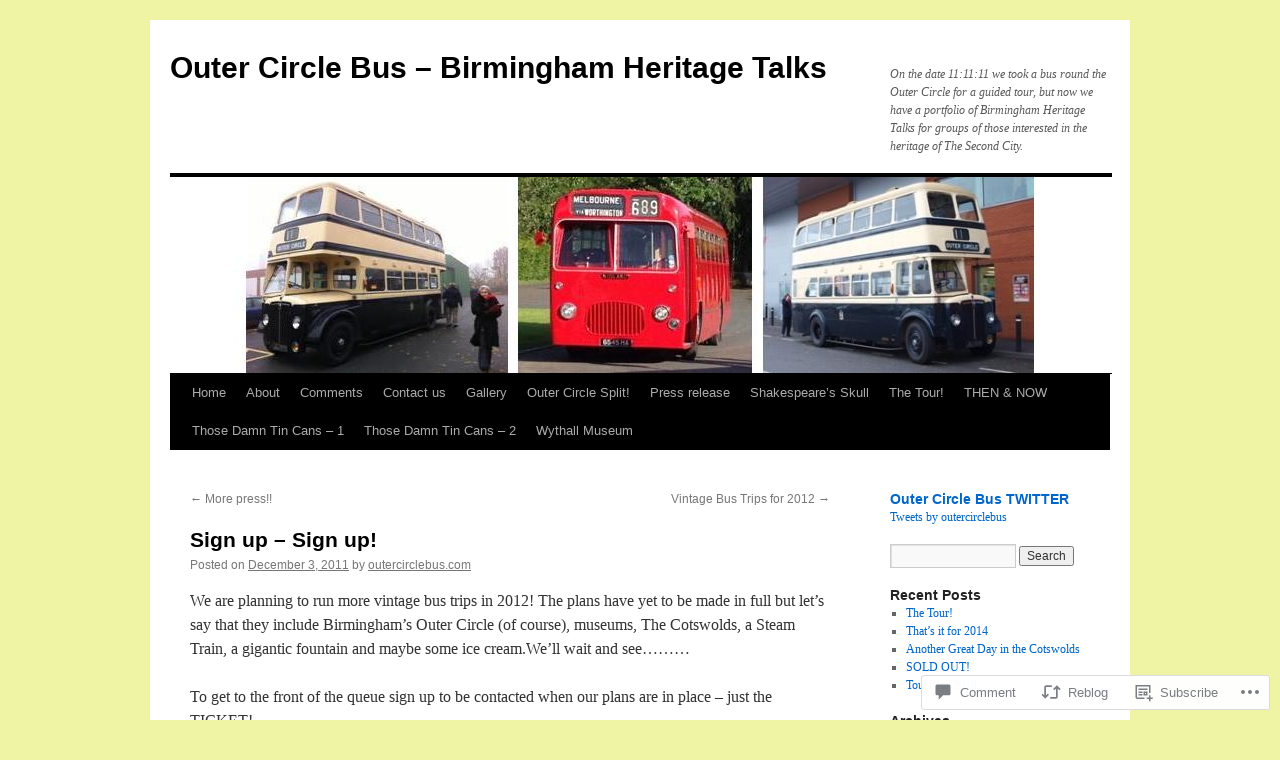

--- FILE ---
content_type: text/html; charset=UTF-8
request_url: https://outercirclebus.com/2011/12/03/sign-up-sign-up/
body_size: 23988
content:
<!DOCTYPE html>
<html lang="en">
<head>
<meta charset="UTF-8" />
<title>
Sign up &#8211; Sign up! | Outer Circle Bus &#8211; Birmingham Heritage Talks</title>
<link rel="profile" href="https://gmpg.org/xfn/11" />
<link rel="stylesheet" type="text/css" media="all" href="https://s0.wp.com/wp-content/themes/pub/twentyten/style.css?m=1659017451i&amp;ver=20190507" />
<link rel="pingback" href="https://outercirclebus.com/xmlrpc.php">
<meta name='robots' content='max-image-preview:large' />

<!-- Async WordPress.com Remote Login -->
<script id="wpcom_remote_login_js">
var wpcom_remote_login_extra_auth = '';
function wpcom_remote_login_remove_dom_node_id( element_id ) {
	var dom_node = document.getElementById( element_id );
	if ( dom_node ) { dom_node.parentNode.removeChild( dom_node ); }
}
function wpcom_remote_login_remove_dom_node_classes( class_name ) {
	var dom_nodes = document.querySelectorAll( '.' + class_name );
	for ( var i = 0; i < dom_nodes.length; i++ ) {
		dom_nodes[ i ].parentNode.removeChild( dom_nodes[ i ] );
	}
}
function wpcom_remote_login_final_cleanup() {
	wpcom_remote_login_remove_dom_node_classes( "wpcom_remote_login_msg" );
	wpcom_remote_login_remove_dom_node_id( "wpcom_remote_login_key" );
	wpcom_remote_login_remove_dom_node_id( "wpcom_remote_login_validate" );
	wpcom_remote_login_remove_dom_node_id( "wpcom_remote_login_js" );
	wpcom_remote_login_remove_dom_node_id( "wpcom_request_access_iframe" );
	wpcom_remote_login_remove_dom_node_id( "wpcom_request_access_styles" );
}

// Watch for messages back from the remote login
window.addEventListener( "message", function( e ) {
	if ( e.origin === "https://r-login.wordpress.com" ) {
		var data = {};
		try {
			data = JSON.parse( e.data );
		} catch( e ) {
			wpcom_remote_login_final_cleanup();
			return;
		}

		if ( data.msg === 'LOGIN' ) {
			// Clean up the login check iframe
			wpcom_remote_login_remove_dom_node_id( "wpcom_remote_login_key" );

			var id_regex = new RegExp( /^[0-9]+$/ );
			var token_regex = new RegExp( /^.*|.*|.*$/ );
			if (
				token_regex.test( data.token )
				&& id_regex.test( data.wpcomid )
			) {
				// We have everything we need to ask for a login
				var script = document.createElement( "script" );
				script.setAttribute( "id", "wpcom_remote_login_validate" );
				script.src = '/remote-login.php?wpcom_remote_login=validate'
					+ '&wpcomid=' + data.wpcomid
					+ '&token=' + encodeURIComponent( data.token )
					+ '&host=' + window.location.protocol
					+ '//' + window.location.hostname
					+ '&postid=115'
					+ '&is_singular=1';
				document.body.appendChild( script );
			}

			return;
		}

		// Safari ITP, not logged in, so redirect
		if ( data.msg === 'LOGIN-REDIRECT' ) {
			window.location = 'https://wordpress.com/log-in?redirect_to=' + window.location.href;
			return;
		}

		// Safari ITP, storage access failed, remove the request
		if ( data.msg === 'LOGIN-REMOVE' ) {
			var css_zap = 'html { -webkit-transition: margin-top 1s; transition: margin-top 1s; } /* 9001 */ html { margin-top: 0 !important; } * html body { margin-top: 0 !important; } @media screen and ( max-width: 782px ) { html { margin-top: 0 !important; } * html body { margin-top: 0 !important; } }';
			var style_zap = document.createElement( 'style' );
			style_zap.type = 'text/css';
			style_zap.appendChild( document.createTextNode( css_zap ) );
			document.body.appendChild( style_zap );

			var e = document.getElementById( 'wpcom_request_access_iframe' );
			e.parentNode.removeChild( e );

			document.cookie = 'wordpress_com_login_access=denied; path=/; max-age=31536000';

			return;
		}

		// Safari ITP
		if ( data.msg === 'REQUEST_ACCESS' ) {
			console.log( 'request access: safari' );

			// Check ITP iframe enable/disable knob
			if ( wpcom_remote_login_extra_auth !== 'safari_itp_iframe' ) {
				return;
			}

			// If we are in a "private window" there is no ITP.
			var private_window = false;
			try {
				var opendb = window.openDatabase( null, null, null, null );
			} catch( e ) {
				private_window = true;
			}

			if ( private_window ) {
				console.log( 'private window' );
				return;
			}

			var iframe = document.createElement( 'iframe' );
			iframe.id = 'wpcom_request_access_iframe';
			iframe.setAttribute( 'scrolling', 'no' );
			iframe.setAttribute( 'sandbox', 'allow-storage-access-by-user-activation allow-scripts allow-same-origin allow-top-navigation-by-user-activation' );
			iframe.src = 'https://r-login.wordpress.com/remote-login.php?wpcom_remote_login=request_access&origin=' + encodeURIComponent( data.origin ) + '&wpcomid=' + encodeURIComponent( data.wpcomid );

			var css = 'html { -webkit-transition: margin-top 1s; transition: margin-top 1s; } /* 9001 */ html { margin-top: 46px !important; } * html body { margin-top: 46px !important; } @media screen and ( max-width: 660px ) { html { margin-top: 71px !important; } * html body { margin-top: 71px !important; } #wpcom_request_access_iframe { display: block; height: 71px !important; } } #wpcom_request_access_iframe { border: 0px; height: 46px; position: fixed; top: 0; left: 0; width: 100%; min-width: 100%; z-index: 99999; background: #23282d; } ';

			var style = document.createElement( 'style' );
			style.type = 'text/css';
			style.id = 'wpcom_request_access_styles';
			style.appendChild( document.createTextNode( css ) );
			document.body.appendChild( style );

			document.body.appendChild( iframe );
		}

		if ( data.msg === 'DONE' ) {
			wpcom_remote_login_final_cleanup();
		}
	}
}, false );

// Inject the remote login iframe after the page has had a chance to load
// more critical resources
window.addEventListener( "DOMContentLoaded", function( e ) {
	var iframe = document.createElement( "iframe" );
	iframe.style.display = "none";
	iframe.setAttribute( "scrolling", "no" );
	iframe.setAttribute( "id", "wpcom_remote_login_key" );
	iframe.src = "https://r-login.wordpress.com/remote-login.php"
		+ "?wpcom_remote_login=key"
		+ "&origin=aHR0cHM6Ly9vdXRlcmNpcmNsZWJ1cy5jb20%3D"
		+ "&wpcomid=21396458"
		+ "&time=" + Math.floor( Date.now() / 1000 );
	document.body.appendChild( iframe );
}, false );
</script>
<link rel='dns-prefetch' href='//widgets.wp.com' />
<link rel='dns-prefetch' href='//s0.wp.com' />
<link rel="alternate" type="application/rss+xml" title="Outer Circle Bus - Birmingham Heritage Talks &raquo; Feed" href="https://outercirclebus.com/feed/" />
<link rel="alternate" type="application/rss+xml" title="Outer Circle Bus - Birmingham Heritage Talks &raquo; Comments Feed" href="https://outercirclebus.com/comments/feed/" />
<link rel="alternate" type="application/rss+xml" title="Outer Circle Bus - Birmingham Heritage Talks &raquo; Sign up &#8211; Sign&nbsp;up! Comments Feed" href="https://outercirclebus.com/2011/12/03/sign-up-sign-up/feed/" />
	<script type="text/javascript">
		/* <![CDATA[ */
		function addLoadEvent(func) {
			var oldonload = window.onload;
			if (typeof window.onload != 'function') {
				window.onload = func;
			} else {
				window.onload = function () {
					oldonload();
					func();
				}
			}
		}
		/* ]]> */
	</script>
	<link crossorigin='anonymous' rel='stylesheet' id='all-css-0-1' href='/_static/??-eJxtzEkKgDAQRNELGZs4EDfiWUJsxMzYHby+RARB3BQ8KD6cWZgUGSNDKCL7su2RwCJnbdxjCCnVWYtHggO9ZlxFTsQftYaogf+k3x2+4Vv1voRZqrHvpkHJwV5glDTa&cssminify=yes' type='text/css' media='all' />
<style id='wp-emoji-styles-inline-css'>

	img.wp-smiley, img.emoji {
		display: inline !important;
		border: none !important;
		box-shadow: none !important;
		height: 1em !important;
		width: 1em !important;
		margin: 0 0.07em !important;
		vertical-align: -0.1em !important;
		background: none !important;
		padding: 0 !important;
	}
/*# sourceURL=wp-emoji-styles-inline-css */
</style>
<link crossorigin='anonymous' rel='stylesheet' id='all-css-2-1' href='/wp-content/plugins/gutenberg-core/v22.2.0/build/styles/block-library/style.css?m=1764855221i&cssminify=yes' type='text/css' media='all' />
<style id='wp-block-library-inline-css'>
.has-text-align-justify {
	text-align:justify;
}
.has-text-align-justify{text-align:justify;}

/*# sourceURL=wp-block-library-inline-css */
</style><style id='global-styles-inline-css'>
:root{--wp--preset--aspect-ratio--square: 1;--wp--preset--aspect-ratio--4-3: 4/3;--wp--preset--aspect-ratio--3-4: 3/4;--wp--preset--aspect-ratio--3-2: 3/2;--wp--preset--aspect-ratio--2-3: 2/3;--wp--preset--aspect-ratio--16-9: 16/9;--wp--preset--aspect-ratio--9-16: 9/16;--wp--preset--color--black: #000;--wp--preset--color--cyan-bluish-gray: #abb8c3;--wp--preset--color--white: #fff;--wp--preset--color--pale-pink: #f78da7;--wp--preset--color--vivid-red: #cf2e2e;--wp--preset--color--luminous-vivid-orange: #ff6900;--wp--preset--color--luminous-vivid-amber: #fcb900;--wp--preset--color--light-green-cyan: #7bdcb5;--wp--preset--color--vivid-green-cyan: #00d084;--wp--preset--color--pale-cyan-blue: #8ed1fc;--wp--preset--color--vivid-cyan-blue: #0693e3;--wp--preset--color--vivid-purple: #9b51e0;--wp--preset--color--blue: #0066cc;--wp--preset--color--medium-gray: #666;--wp--preset--color--light-gray: #f1f1f1;--wp--preset--gradient--vivid-cyan-blue-to-vivid-purple: linear-gradient(135deg,rgb(6,147,227) 0%,rgb(155,81,224) 100%);--wp--preset--gradient--light-green-cyan-to-vivid-green-cyan: linear-gradient(135deg,rgb(122,220,180) 0%,rgb(0,208,130) 100%);--wp--preset--gradient--luminous-vivid-amber-to-luminous-vivid-orange: linear-gradient(135deg,rgb(252,185,0) 0%,rgb(255,105,0) 100%);--wp--preset--gradient--luminous-vivid-orange-to-vivid-red: linear-gradient(135deg,rgb(255,105,0) 0%,rgb(207,46,46) 100%);--wp--preset--gradient--very-light-gray-to-cyan-bluish-gray: linear-gradient(135deg,rgb(238,238,238) 0%,rgb(169,184,195) 100%);--wp--preset--gradient--cool-to-warm-spectrum: linear-gradient(135deg,rgb(74,234,220) 0%,rgb(151,120,209) 20%,rgb(207,42,186) 40%,rgb(238,44,130) 60%,rgb(251,105,98) 80%,rgb(254,248,76) 100%);--wp--preset--gradient--blush-light-purple: linear-gradient(135deg,rgb(255,206,236) 0%,rgb(152,150,240) 100%);--wp--preset--gradient--blush-bordeaux: linear-gradient(135deg,rgb(254,205,165) 0%,rgb(254,45,45) 50%,rgb(107,0,62) 100%);--wp--preset--gradient--luminous-dusk: linear-gradient(135deg,rgb(255,203,112) 0%,rgb(199,81,192) 50%,rgb(65,88,208) 100%);--wp--preset--gradient--pale-ocean: linear-gradient(135deg,rgb(255,245,203) 0%,rgb(182,227,212) 50%,rgb(51,167,181) 100%);--wp--preset--gradient--electric-grass: linear-gradient(135deg,rgb(202,248,128) 0%,rgb(113,206,126) 100%);--wp--preset--gradient--midnight: linear-gradient(135deg,rgb(2,3,129) 0%,rgb(40,116,252) 100%);--wp--preset--font-size--small: 13px;--wp--preset--font-size--medium: 20px;--wp--preset--font-size--large: 36px;--wp--preset--font-size--x-large: 42px;--wp--preset--font-family--albert-sans: 'Albert Sans', sans-serif;--wp--preset--font-family--alegreya: Alegreya, serif;--wp--preset--font-family--arvo: Arvo, serif;--wp--preset--font-family--bodoni-moda: 'Bodoni Moda', serif;--wp--preset--font-family--bricolage-grotesque: 'Bricolage Grotesque', sans-serif;--wp--preset--font-family--cabin: Cabin, sans-serif;--wp--preset--font-family--chivo: Chivo, sans-serif;--wp--preset--font-family--commissioner: Commissioner, sans-serif;--wp--preset--font-family--cormorant: Cormorant, serif;--wp--preset--font-family--courier-prime: 'Courier Prime', monospace;--wp--preset--font-family--crimson-pro: 'Crimson Pro', serif;--wp--preset--font-family--dm-mono: 'DM Mono', monospace;--wp--preset--font-family--dm-sans: 'DM Sans', sans-serif;--wp--preset--font-family--dm-serif-display: 'DM Serif Display', serif;--wp--preset--font-family--domine: Domine, serif;--wp--preset--font-family--eb-garamond: 'EB Garamond', serif;--wp--preset--font-family--epilogue: Epilogue, sans-serif;--wp--preset--font-family--fahkwang: Fahkwang, sans-serif;--wp--preset--font-family--figtree: Figtree, sans-serif;--wp--preset--font-family--fira-sans: 'Fira Sans', sans-serif;--wp--preset--font-family--fjalla-one: 'Fjalla One', sans-serif;--wp--preset--font-family--fraunces: Fraunces, serif;--wp--preset--font-family--gabarito: Gabarito, system-ui;--wp--preset--font-family--ibm-plex-mono: 'IBM Plex Mono', monospace;--wp--preset--font-family--ibm-plex-sans: 'IBM Plex Sans', sans-serif;--wp--preset--font-family--ibarra-real-nova: 'Ibarra Real Nova', serif;--wp--preset--font-family--instrument-serif: 'Instrument Serif', serif;--wp--preset--font-family--inter: Inter, sans-serif;--wp--preset--font-family--josefin-sans: 'Josefin Sans', sans-serif;--wp--preset--font-family--jost: Jost, sans-serif;--wp--preset--font-family--libre-baskerville: 'Libre Baskerville', serif;--wp--preset--font-family--libre-franklin: 'Libre Franklin', sans-serif;--wp--preset--font-family--literata: Literata, serif;--wp--preset--font-family--lora: Lora, serif;--wp--preset--font-family--merriweather: Merriweather, serif;--wp--preset--font-family--montserrat: Montserrat, sans-serif;--wp--preset--font-family--newsreader: Newsreader, serif;--wp--preset--font-family--noto-sans-mono: 'Noto Sans Mono', sans-serif;--wp--preset--font-family--nunito: Nunito, sans-serif;--wp--preset--font-family--open-sans: 'Open Sans', sans-serif;--wp--preset--font-family--overpass: Overpass, sans-serif;--wp--preset--font-family--pt-serif: 'PT Serif', serif;--wp--preset--font-family--petrona: Petrona, serif;--wp--preset--font-family--piazzolla: Piazzolla, serif;--wp--preset--font-family--playfair-display: 'Playfair Display', serif;--wp--preset--font-family--plus-jakarta-sans: 'Plus Jakarta Sans', sans-serif;--wp--preset--font-family--poppins: Poppins, sans-serif;--wp--preset--font-family--raleway: Raleway, sans-serif;--wp--preset--font-family--roboto: Roboto, sans-serif;--wp--preset--font-family--roboto-slab: 'Roboto Slab', serif;--wp--preset--font-family--rubik: Rubik, sans-serif;--wp--preset--font-family--rufina: Rufina, serif;--wp--preset--font-family--sora: Sora, sans-serif;--wp--preset--font-family--source-sans-3: 'Source Sans 3', sans-serif;--wp--preset--font-family--source-serif-4: 'Source Serif 4', serif;--wp--preset--font-family--space-mono: 'Space Mono', monospace;--wp--preset--font-family--syne: Syne, sans-serif;--wp--preset--font-family--texturina: Texturina, serif;--wp--preset--font-family--urbanist: Urbanist, sans-serif;--wp--preset--font-family--work-sans: 'Work Sans', sans-serif;--wp--preset--spacing--20: 0.44rem;--wp--preset--spacing--30: 0.67rem;--wp--preset--spacing--40: 1rem;--wp--preset--spacing--50: 1.5rem;--wp--preset--spacing--60: 2.25rem;--wp--preset--spacing--70: 3.38rem;--wp--preset--spacing--80: 5.06rem;--wp--preset--shadow--natural: 6px 6px 9px rgba(0, 0, 0, 0.2);--wp--preset--shadow--deep: 12px 12px 50px rgba(0, 0, 0, 0.4);--wp--preset--shadow--sharp: 6px 6px 0px rgba(0, 0, 0, 0.2);--wp--preset--shadow--outlined: 6px 6px 0px -3px rgb(255, 255, 255), 6px 6px rgb(0, 0, 0);--wp--preset--shadow--crisp: 6px 6px 0px rgb(0, 0, 0);}:where(.is-layout-flex){gap: 0.5em;}:where(.is-layout-grid){gap: 0.5em;}body .is-layout-flex{display: flex;}.is-layout-flex{flex-wrap: wrap;align-items: center;}.is-layout-flex > :is(*, div){margin: 0;}body .is-layout-grid{display: grid;}.is-layout-grid > :is(*, div){margin: 0;}:where(.wp-block-columns.is-layout-flex){gap: 2em;}:where(.wp-block-columns.is-layout-grid){gap: 2em;}:where(.wp-block-post-template.is-layout-flex){gap: 1.25em;}:where(.wp-block-post-template.is-layout-grid){gap: 1.25em;}.has-black-color{color: var(--wp--preset--color--black) !important;}.has-cyan-bluish-gray-color{color: var(--wp--preset--color--cyan-bluish-gray) !important;}.has-white-color{color: var(--wp--preset--color--white) !important;}.has-pale-pink-color{color: var(--wp--preset--color--pale-pink) !important;}.has-vivid-red-color{color: var(--wp--preset--color--vivid-red) !important;}.has-luminous-vivid-orange-color{color: var(--wp--preset--color--luminous-vivid-orange) !important;}.has-luminous-vivid-amber-color{color: var(--wp--preset--color--luminous-vivid-amber) !important;}.has-light-green-cyan-color{color: var(--wp--preset--color--light-green-cyan) !important;}.has-vivid-green-cyan-color{color: var(--wp--preset--color--vivid-green-cyan) !important;}.has-pale-cyan-blue-color{color: var(--wp--preset--color--pale-cyan-blue) !important;}.has-vivid-cyan-blue-color{color: var(--wp--preset--color--vivid-cyan-blue) !important;}.has-vivid-purple-color{color: var(--wp--preset--color--vivid-purple) !important;}.has-black-background-color{background-color: var(--wp--preset--color--black) !important;}.has-cyan-bluish-gray-background-color{background-color: var(--wp--preset--color--cyan-bluish-gray) !important;}.has-white-background-color{background-color: var(--wp--preset--color--white) !important;}.has-pale-pink-background-color{background-color: var(--wp--preset--color--pale-pink) !important;}.has-vivid-red-background-color{background-color: var(--wp--preset--color--vivid-red) !important;}.has-luminous-vivid-orange-background-color{background-color: var(--wp--preset--color--luminous-vivid-orange) !important;}.has-luminous-vivid-amber-background-color{background-color: var(--wp--preset--color--luminous-vivid-amber) !important;}.has-light-green-cyan-background-color{background-color: var(--wp--preset--color--light-green-cyan) !important;}.has-vivid-green-cyan-background-color{background-color: var(--wp--preset--color--vivid-green-cyan) !important;}.has-pale-cyan-blue-background-color{background-color: var(--wp--preset--color--pale-cyan-blue) !important;}.has-vivid-cyan-blue-background-color{background-color: var(--wp--preset--color--vivid-cyan-blue) !important;}.has-vivid-purple-background-color{background-color: var(--wp--preset--color--vivid-purple) !important;}.has-black-border-color{border-color: var(--wp--preset--color--black) !important;}.has-cyan-bluish-gray-border-color{border-color: var(--wp--preset--color--cyan-bluish-gray) !important;}.has-white-border-color{border-color: var(--wp--preset--color--white) !important;}.has-pale-pink-border-color{border-color: var(--wp--preset--color--pale-pink) !important;}.has-vivid-red-border-color{border-color: var(--wp--preset--color--vivid-red) !important;}.has-luminous-vivid-orange-border-color{border-color: var(--wp--preset--color--luminous-vivid-orange) !important;}.has-luminous-vivid-amber-border-color{border-color: var(--wp--preset--color--luminous-vivid-amber) !important;}.has-light-green-cyan-border-color{border-color: var(--wp--preset--color--light-green-cyan) !important;}.has-vivid-green-cyan-border-color{border-color: var(--wp--preset--color--vivid-green-cyan) !important;}.has-pale-cyan-blue-border-color{border-color: var(--wp--preset--color--pale-cyan-blue) !important;}.has-vivid-cyan-blue-border-color{border-color: var(--wp--preset--color--vivid-cyan-blue) !important;}.has-vivid-purple-border-color{border-color: var(--wp--preset--color--vivid-purple) !important;}.has-vivid-cyan-blue-to-vivid-purple-gradient-background{background: var(--wp--preset--gradient--vivid-cyan-blue-to-vivid-purple) !important;}.has-light-green-cyan-to-vivid-green-cyan-gradient-background{background: var(--wp--preset--gradient--light-green-cyan-to-vivid-green-cyan) !important;}.has-luminous-vivid-amber-to-luminous-vivid-orange-gradient-background{background: var(--wp--preset--gradient--luminous-vivid-amber-to-luminous-vivid-orange) !important;}.has-luminous-vivid-orange-to-vivid-red-gradient-background{background: var(--wp--preset--gradient--luminous-vivid-orange-to-vivid-red) !important;}.has-very-light-gray-to-cyan-bluish-gray-gradient-background{background: var(--wp--preset--gradient--very-light-gray-to-cyan-bluish-gray) !important;}.has-cool-to-warm-spectrum-gradient-background{background: var(--wp--preset--gradient--cool-to-warm-spectrum) !important;}.has-blush-light-purple-gradient-background{background: var(--wp--preset--gradient--blush-light-purple) !important;}.has-blush-bordeaux-gradient-background{background: var(--wp--preset--gradient--blush-bordeaux) !important;}.has-luminous-dusk-gradient-background{background: var(--wp--preset--gradient--luminous-dusk) !important;}.has-pale-ocean-gradient-background{background: var(--wp--preset--gradient--pale-ocean) !important;}.has-electric-grass-gradient-background{background: var(--wp--preset--gradient--electric-grass) !important;}.has-midnight-gradient-background{background: var(--wp--preset--gradient--midnight) !important;}.has-small-font-size{font-size: var(--wp--preset--font-size--small) !important;}.has-medium-font-size{font-size: var(--wp--preset--font-size--medium) !important;}.has-large-font-size{font-size: var(--wp--preset--font-size--large) !important;}.has-x-large-font-size{font-size: var(--wp--preset--font-size--x-large) !important;}.has-albert-sans-font-family{font-family: var(--wp--preset--font-family--albert-sans) !important;}.has-alegreya-font-family{font-family: var(--wp--preset--font-family--alegreya) !important;}.has-arvo-font-family{font-family: var(--wp--preset--font-family--arvo) !important;}.has-bodoni-moda-font-family{font-family: var(--wp--preset--font-family--bodoni-moda) !important;}.has-bricolage-grotesque-font-family{font-family: var(--wp--preset--font-family--bricolage-grotesque) !important;}.has-cabin-font-family{font-family: var(--wp--preset--font-family--cabin) !important;}.has-chivo-font-family{font-family: var(--wp--preset--font-family--chivo) !important;}.has-commissioner-font-family{font-family: var(--wp--preset--font-family--commissioner) !important;}.has-cormorant-font-family{font-family: var(--wp--preset--font-family--cormorant) !important;}.has-courier-prime-font-family{font-family: var(--wp--preset--font-family--courier-prime) !important;}.has-crimson-pro-font-family{font-family: var(--wp--preset--font-family--crimson-pro) !important;}.has-dm-mono-font-family{font-family: var(--wp--preset--font-family--dm-mono) !important;}.has-dm-sans-font-family{font-family: var(--wp--preset--font-family--dm-sans) !important;}.has-dm-serif-display-font-family{font-family: var(--wp--preset--font-family--dm-serif-display) !important;}.has-domine-font-family{font-family: var(--wp--preset--font-family--domine) !important;}.has-eb-garamond-font-family{font-family: var(--wp--preset--font-family--eb-garamond) !important;}.has-epilogue-font-family{font-family: var(--wp--preset--font-family--epilogue) !important;}.has-fahkwang-font-family{font-family: var(--wp--preset--font-family--fahkwang) !important;}.has-figtree-font-family{font-family: var(--wp--preset--font-family--figtree) !important;}.has-fira-sans-font-family{font-family: var(--wp--preset--font-family--fira-sans) !important;}.has-fjalla-one-font-family{font-family: var(--wp--preset--font-family--fjalla-one) !important;}.has-fraunces-font-family{font-family: var(--wp--preset--font-family--fraunces) !important;}.has-gabarito-font-family{font-family: var(--wp--preset--font-family--gabarito) !important;}.has-ibm-plex-mono-font-family{font-family: var(--wp--preset--font-family--ibm-plex-mono) !important;}.has-ibm-plex-sans-font-family{font-family: var(--wp--preset--font-family--ibm-plex-sans) !important;}.has-ibarra-real-nova-font-family{font-family: var(--wp--preset--font-family--ibarra-real-nova) !important;}.has-instrument-serif-font-family{font-family: var(--wp--preset--font-family--instrument-serif) !important;}.has-inter-font-family{font-family: var(--wp--preset--font-family--inter) !important;}.has-josefin-sans-font-family{font-family: var(--wp--preset--font-family--josefin-sans) !important;}.has-jost-font-family{font-family: var(--wp--preset--font-family--jost) !important;}.has-libre-baskerville-font-family{font-family: var(--wp--preset--font-family--libre-baskerville) !important;}.has-libre-franklin-font-family{font-family: var(--wp--preset--font-family--libre-franklin) !important;}.has-literata-font-family{font-family: var(--wp--preset--font-family--literata) !important;}.has-lora-font-family{font-family: var(--wp--preset--font-family--lora) !important;}.has-merriweather-font-family{font-family: var(--wp--preset--font-family--merriweather) !important;}.has-montserrat-font-family{font-family: var(--wp--preset--font-family--montserrat) !important;}.has-newsreader-font-family{font-family: var(--wp--preset--font-family--newsreader) !important;}.has-noto-sans-mono-font-family{font-family: var(--wp--preset--font-family--noto-sans-mono) !important;}.has-nunito-font-family{font-family: var(--wp--preset--font-family--nunito) !important;}.has-open-sans-font-family{font-family: var(--wp--preset--font-family--open-sans) !important;}.has-overpass-font-family{font-family: var(--wp--preset--font-family--overpass) !important;}.has-pt-serif-font-family{font-family: var(--wp--preset--font-family--pt-serif) !important;}.has-petrona-font-family{font-family: var(--wp--preset--font-family--petrona) !important;}.has-piazzolla-font-family{font-family: var(--wp--preset--font-family--piazzolla) !important;}.has-playfair-display-font-family{font-family: var(--wp--preset--font-family--playfair-display) !important;}.has-plus-jakarta-sans-font-family{font-family: var(--wp--preset--font-family--plus-jakarta-sans) !important;}.has-poppins-font-family{font-family: var(--wp--preset--font-family--poppins) !important;}.has-raleway-font-family{font-family: var(--wp--preset--font-family--raleway) !important;}.has-roboto-font-family{font-family: var(--wp--preset--font-family--roboto) !important;}.has-roboto-slab-font-family{font-family: var(--wp--preset--font-family--roboto-slab) !important;}.has-rubik-font-family{font-family: var(--wp--preset--font-family--rubik) !important;}.has-rufina-font-family{font-family: var(--wp--preset--font-family--rufina) !important;}.has-sora-font-family{font-family: var(--wp--preset--font-family--sora) !important;}.has-source-sans-3-font-family{font-family: var(--wp--preset--font-family--source-sans-3) !important;}.has-source-serif-4-font-family{font-family: var(--wp--preset--font-family--source-serif-4) !important;}.has-space-mono-font-family{font-family: var(--wp--preset--font-family--space-mono) !important;}.has-syne-font-family{font-family: var(--wp--preset--font-family--syne) !important;}.has-texturina-font-family{font-family: var(--wp--preset--font-family--texturina) !important;}.has-urbanist-font-family{font-family: var(--wp--preset--font-family--urbanist) !important;}.has-work-sans-font-family{font-family: var(--wp--preset--font-family--work-sans) !important;}
/*# sourceURL=global-styles-inline-css */
</style>

<style id='classic-theme-styles-inline-css'>
/*! This file is auto-generated */
.wp-block-button__link{color:#fff;background-color:#32373c;border-radius:9999px;box-shadow:none;text-decoration:none;padding:calc(.667em + 2px) calc(1.333em + 2px);font-size:1.125em}.wp-block-file__button{background:#32373c;color:#fff;text-decoration:none}
/*# sourceURL=/wp-includes/css/classic-themes.min.css */
</style>
<link crossorigin='anonymous' rel='stylesheet' id='all-css-4-1' href='/_static/??-eJx9jskOwjAMRH+IYPblgPgUlMWClDqJYqf9fVxVXABxseSZefbAWIzPSTAJUDOlb/eYGHyuqDoVK6AJwhAt9kgaW3rmBfzGxqKMca5UZDY6KTYy8lCQ/3EdSrH+aVSaT8wGUM7pbd4GTCFXsE0yWZHovzDg6sG12AcYsDp9reLUmT/3qcyVLuvj4bRd7fbnTfcCmvdj7g==&cssminify=yes' type='text/css' media='all' />
<link rel='stylesheet' id='verbum-gutenberg-css-css' href='https://widgets.wp.com/verbum-block-editor/block-editor.css?ver=1738686361' media='all' />
<link crossorigin='anonymous' rel='stylesheet' id='all-css-6-1' href='/_static/??-eJyFjsEOwjAMQ3+IECaxiR0Q37JVoRTaplpSVfv7hRsTEtxsy88ytgKOs1JW1AclEix1Rm0WrJbiHNm95OhEDvivK7pGglYcpy8gVSix+pAFF7JRb9KjtT7sL8gTg12ZNHDeGbjHKSxv9Jau3dCdzv3YX8bnBqh7UWU=&cssminify=yes' type='text/css' media='all' />
<style id='jetpack-global-styles-frontend-style-inline-css'>
:root { --font-headings: unset; --font-base: unset; --font-headings-default: -apple-system,BlinkMacSystemFont,"Segoe UI",Roboto,Oxygen-Sans,Ubuntu,Cantarell,"Helvetica Neue",sans-serif; --font-base-default: -apple-system,BlinkMacSystemFont,"Segoe UI",Roboto,Oxygen-Sans,Ubuntu,Cantarell,"Helvetica Neue",sans-serif;}
/*# sourceURL=jetpack-global-styles-frontend-style-inline-css */
</style>
<link crossorigin='anonymous' rel='stylesheet' id='all-css-8-1' href='/_static/??-eJyNjcEKwjAQRH/IuFRT6kX8FNkmS5K6yQY3Qfx7bfEiXrwM82B4A49qnJRGpUHupnIPqSgs1Cq624chi6zhO5OCRryTR++fW00l7J3qDv43XVNxoOISsmEJol/wY2uR8vs3WggsM/I6uOTzMI3Hw8lOg11eUT1JKA==&cssminify=yes' type='text/css' media='all' />
<script type="text/javascript" id="jetpack_related-posts-js-extra">
/* <![CDATA[ */
var related_posts_js_options = {"post_heading":"h4"};
//# sourceURL=jetpack_related-posts-js-extra
/* ]]> */
</script>
<script type="text/javascript" id="wpcom-actionbar-placeholder-js-extra">
/* <![CDATA[ */
var actionbardata = {"siteID":"21396458","postID":"115","siteURL":"https://outercirclebus.com","xhrURL":"https://outercirclebus.com/wp-admin/admin-ajax.php","nonce":"71a014318e","isLoggedIn":"","statusMessage":"","subsEmailDefault":"instantly","proxyScriptUrl":"https://s0.wp.com/wp-content/js/wpcom-proxy-request.js?m=1513050504i&amp;ver=20211021","shortlink":"https://wp.me/p1rMca-1R","i18n":{"followedText":"New posts from this site will now appear in your \u003Ca href=\"https://wordpress.com/reader\"\u003EReader\u003C/a\u003E","foldBar":"Collapse this bar","unfoldBar":"Expand this bar","shortLinkCopied":"Shortlink copied to clipboard."}};
//# sourceURL=wpcom-actionbar-placeholder-js-extra
/* ]]> */
</script>
<script type="text/javascript" id="jetpack-mu-wpcom-settings-js-before">
/* <![CDATA[ */
var JETPACK_MU_WPCOM_SETTINGS = {"assetsUrl":"https://s0.wp.com/wp-content/mu-plugins/jetpack-mu-wpcom-plugin/moon/jetpack_vendor/automattic/jetpack-mu-wpcom/src/build/"};
//# sourceURL=jetpack-mu-wpcom-settings-js-before
/* ]]> */
</script>
<script crossorigin='anonymous' type='text/javascript'  src='/_static/??/wp-content/mu-plugins/jetpack-plugin/moon/_inc/build/related-posts/related-posts.min.js,/wp-content/js/rlt-proxy.js?m=1755006225j'></script>
<script type="text/javascript" id="rlt-proxy-js-after">
/* <![CDATA[ */
	rltInitialize( {"token":null,"iframeOrigins":["https:\/\/widgets.wp.com"]} );
//# sourceURL=rlt-proxy-js-after
/* ]]> */
</script>
<link rel="EditURI" type="application/rsd+xml" title="RSD" href="https://outercirclebus.wordpress.com/xmlrpc.php?rsd" />
<meta name="generator" content="WordPress.com" />
<link rel="canonical" href="https://outercirclebus.com/2011/12/03/sign-up-sign-up/" />
<link rel='shortlink' href='https://wp.me/p1rMca-1R' />
<link rel="alternate" type="application/json+oembed" href="https://public-api.wordpress.com/oembed/?format=json&amp;url=https%3A%2F%2Foutercirclebus.com%2F2011%2F12%2F03%2Fsign-up-sign-up%2F&amp;for=wpcom-auto-discovery" /><link rel="alternate" type="application/xml+oembed" href="https://public-api.wordpress.com/oembed/?format=xml&amp;url=https%3A%2F%2Foutercirclebus.com%2F2011%2F12%2F03%2Fsign-up-sign-up%2F&amp;for=wpcom-auto-discovery" />
<!-- Jetpack Open Graph Tags -->
<meta property="og:type" content="article" />
<meta property="og:title" content="Sign up &#8211; Sign up!" />
<meta property="og:url" content="https://outercirclebus.com/2011/12/03/sign-up-sign-up/" />
<meta property="og:description" content="We are planning to run more vintage bus trips in 2012! The plans have yet to be made in full but let&#8217;s say that they include Birmingham&#8217;s Outer Circle (of course), museums, The Cotswold…" />
<meta property="article:published_time" content="2011-12-03T19:32:38+00:00" />
<meta property="article:modified_time" content="2011-12-03T19:32:38+00:00" />
<meta property="og:site_name" content="Outer Circle Bus - Birmingham Heritage Talks" />
<meta property="og:image" content="https://outercirclebus.com/wp-content/uploads/2011/11/oc5-2976-at-a-real-bus-stop-in-leafy-handsworth.jpg?w=300" />
<meta property="og:image:width" content="300" />
<meta property="og:image:height" content="183" />
<meta property="og:image:alt" content="" />
<meta property="og:locale" content="en_US" />
<meta property="article:publisher" content="https://www.facebook.com/WordPresscom" />
<meta name="twitter:text:title" content="Sign up &#8211; Sign&nbsp;up!" />
<meta name="twitter:image" content="https://outercirclebus.com/wp-content/uploads/2011/11/oc5-2976-at-a-real-bus-stop-in-leafy-handsworth.jpg?w=640" />
<meta name="twitter:card" content="summary_large_image" />

<!-- End Jetpack Open Graph Tags -->
<link rel="shortcut icon" type="image/x-icon" href="https://secure.gravatar.com/blavatar/87ded9a11c34f999142699d9fc757bfd2fd4f22e445dc24b6c78e146235d5b04?s=32" sizes="16x16" />
<link rel="icon" type="image/x-icon" href="https://secure.gravatar.com/blavatar/87ded9a11c34f999142699d9fc757bfd2fd4f22e445dc24b6c78e146235d5b04?s=32" sizes="16x16" />
<link rel="apple-touch-icon" href="https://secure.gravatar.com/blavatar/87ded9a11c34f999142699d9fc757bfd2fd4f22e445dc24b6c78e146235d5b04?s=114" />
<link rel='openid.server' href='https://outercirclebus.com/?openidserver=1' />
<link rel='openid.delegate' href='https://outercirclebus.com/' />
<link rel="search" type="application/opensearchdescription+xml" href="https://outercirclebus.com/osd.xml" title="Outer Circle Bus - Birmingham Heritage Talks" />
<link rel="search" type="application/opensearchdescription+xml" href="https://s1.wp.com/opensearch.xml" title="WordPress.com" />
<meta name="theme-color" content="#eff4a4" />
<meta name="description" content="We are planning to run more vintage bus trips in 2012! The plans have yet to be made in full but let&#039;s say that they include Birmingham&#039;s Outer Circle (of course), museums, The Cotswolds, a Steam Train, a gigantic fountain and maybe some ice cream.We&#039;ll wait and see......... To get to the front of the&hellip;" />
<style type="text/css" id="custom-background-css">
body.custom-background { background-color: #eff4a4; }
</style>
	<link crossorigin='anonymous' rel='stylesheet' id='all-css-0-3' href='/_static/??-eJyNjMEKgzAQBX9Ifdha9CJ+StF1KdFkN7gJ+X0RbM89zjAMSqxJJbEkhFxHnz9ODBunONN+M4Kq4O2EsHil3WDFRT4aMqvw/yHomj0baD40G/tf9BXXcApj27+ej6Hr2247ASkBO20=&cssminify=yes' type='text/css' media='all' />
</head>

<body class="wp-singular post-template-default single single-post postid-115 single-format-standard custom-background wp-theme-pubtwentyten customizer-styles-applied single-author jetpack-reblog-enabled">
<div id="wrapper" class="hfeed">
	<div id="header">
		<div id="masthead">
			<div id="branding" role="banner">
								<div id="site-title">
					<span>
						<a href="https://outercirclebus.com/" title="Outer Circle Bus &#8211; Birmingham Heritage Talks" rel="home">Outer Circle Bus &#8211; Birmingham Heritage Talks</a>
					</span>
				</div>
				<div id="site-description">On the date 11:11:11 we took a bus round the Outer Circle for a guided tour, but now we have a portfolio of Birmingham Heritage Talks for groups of those interested in the heritage of The Second City.</div>

									<a class="home-link" href="https://outercirclebus.com/" title="Outer Circle Bus &#8211; Birmingham Heritage Talks" rel="home">
						<img src="https://outercirclebus.com/wp-content/uploads/2012/07/wordpress-header-v4.jpg" width="942" height="196" alt="" />
					</a>
								</div><!-- #branding -->

			<div id="access" role="navigation">
								<div class="skip-link screen-reader-text"><a href="#content" title="Skip to content">Skip to content</a></div>
				<div class="menu"><ul>
<li ><a href="https://outercirclebus.com/">Home</a></li><li class="page_item page-item-2"><a href="https://outercirclebus.com/about/">About</a></li>
<li class="page_item page-item-68"><a href="https://outercirclebus.com/comments/">Comments</a></li>
<li class="page_item page-item-51"><a href="https://outercirclebus.com/contact-us/">Contact us</a></li>
<li class="page_item page-item-118 page_item_has_children"><a href="https://outercirclebus.com/gallery/">Gallery</a>
<ul class='children'>
	<li class="page_item page-item-558"><a href="https://outercirclebus.com/gallery/blue-cream-from-2013/">Blue and Cream from&nbsp;2013</a></li>
	<li class="page_item page-item-401"><a href="https://outercirclebus.com/gallery/cotswolds-historic-bus-tour-18th-june-2013/">Cotswolds Historic Bus Tour 18th June&nbsp;2013</a></li>
	<li class="page_item page-item-437"><a href="https://outercirclebus.com/gallery/cotswolds-historic-bus-tour-25th-june-2013/">Cotswolds Historic Bus Tour 25th June&nbsp;2013</a></li>
	<li class="page_item page-item-209"><a href="https://outercirclebus.com/gallery/olympic-torch-in-solihull/">Olympic Torch in&nbsp;Solihull</a></li>
	<li class="page_item page-item-230"><a href="https://outercirclebus.com/gallery/our-cotswolds-tour-on-19th-june-2012/">Our &#8220;Cotswolds&#8221; Tour on 19th June&nbsp;2012</a></li>
	<li class="page_item page-item-271"><a href="https://outercirclebus.com/gallery/our-outer-circle-tour-on-the-21st-of-september-2012/">Our Outer Circle Tour on the 21st of September&nbsp;2012</a></li>
	<li class="page_item page-item-300"><a href="https://outercirclebus.com/gallery/our-outer-circle-tour-on-the-28th-of-september-2012/">Our Outer Circle Tour on the 28th of September&nbsp;2012</a></li>
	<li class="page_item page-item-2854"><a href="https://outercirclebus.com/gallery/outer-circle-map/">Outer Circle Map</a></li>
	<li class="page_item page-item-419"><a href="https://outercirclebus.com/gallery/the-j-type-van-gallery-wythall-june-2013/">The J type Van Gallery &#8211; Wythall &#8211; June&nbsp;2013</a></li>
	<li class="page_item page-item-330"><a href="https://outercirclebus.com/gallery/what-a-routemaster-in-solihull/">What! &#8211; A Routemaster in&nbsp;Solihull!!??</a></li>
	<li class="page_item page-item-233"><a href="https://outercirclebus.com/gallery/our-outer-circle-tour-on-the-29th-of-april-2012/">Our Outer Circle Tour on the 27th of April&nbsp;2012</a></li>
	<li class="page_item page-item-235"><a href="https://outercirclebus.com/gallery/our-first-outer-circle-tour-on-11-11-11/">Our first Outer Circle Tour on&nbsp;11-11-11</a></li>
</ul>
</li>
<li class="page_item page-item-4648"><a href="https://outercirclebus.com/outer-circle-split/">Outer Circle Split!</a></li>
<li class="page_item page-item-33"><a href="https://outercirclebus.com/press-release/">Press release</a></li>
<li class="page_item page-item-2805"><a href="https://outercirclebus.com/shakespeares-skull/">Shakespeare’s Skull</a></li>
<li class="page_item page-item-2206"><a href="https://outercirclebus.com/the-tour/">The Tour!</a></li>
<li class="page_item page-item-3501 page_item_has_children"><a href="https://outercirclebus.com/then-now/">THEN &amp; NOW</a>
<ul class='children'>
	<li class="page_item page-item-2998"><a href="https://outercirclebus.com/then-now/then-now-on-the-outer-circle-stage-1/">THEN &amp; NOW on the Outer Circle &#8211; stage&nbsp;1</a></li>
	<li class="page_item page-item-3416"><a href="https://outercirclebus.com/then-now/then-now-on-the-outer-circle-stage-10/">THEN &amp; NOW on the Outer Circle &#8211; stage&nbsp;10</a></li>
	<li class="page_item page-item-3462"><a href="https://outercirclebus.com/then-now/then-now-on-the-outer-circle-stage-11/">THEN &amp; NOW on the Outer Circle &#8211; stage&nbsp;11</a></li>
	<li class="page_item page-item-3509"><a href="https://outercirclebus.com/then-now/then-now-on-the-outer-circle-stage-12/">THEN &amp; NOW on the Outer Circle &#8211; stage&nbsp;12</a></li>
	<li class="page_item page-item-3645"><a href="https://outercirclebus.com/then-now/then-now-on-the-outer-circle-stage-13/">THEN &amp; NOW on the Outer Circle &#8211; stage&nbsp;13</a></li>
	<li class="page_item page-item-3667"><a href="https://outercirclebus.com/then-now/then-now-on-the-outer-circle-stage-14/">THEN &amp; NOW on the Outer Circle &#8211; stage&nbsp;14</a></li>
	<li class="page_item page-item-3705"><a href="https://outercirclebus.com/then-now/then-now-on-the-outer-circle-stage-15/">THEN &amp; NOW on the Outer Circle &#8211; stage&nbsp;15</a></li>
	<li class="page_item page-item-3760"><a href="https://outercirclebus.com/then-now/then-now-on-the-outer-circle-stage-16/">THEN &amp; NOW on the Outer Circle &#8211; stage&nbsp;16</a></li>
	<li class="page_item page-item-3600"><a href="https://outercirclebus.com/then-now/then-now-on-the-outer-circle-stage-17/">THEN &amp; NOW on the Outer Circle &#8211; stage&nbsp;17</a></li>
	<li class="page_item page-item-3816"><a href="https://outercirclebus.com/then-now/then-now-on-the-outer-circle-stage-18/">THEN &amp; NOW on the Outer Circle &#8211; stage&nbsp;18</a></li>
	<li class="page_item page-item-3839"><a href="https://outercirclebus.com/then-now/then-now-on-the-outer-circle-stage-19/">THEN &amp; NOW on the Outer Circle &#8211; stage&nbsp;19</a></li>
	<li class="page_item page-item-2969"><a href="https://outercirclebus.com/then-now/then-now-on-the-outer-circle-stage-2/">THEN &amp; NOW on the Outer Circle &#8211; stage&nbsp;2</a></li>
	<li class="page_item page-item-3879"><a href="https://outercirclebus.com/then-now/then-now-on-the-outer-circle-stage-20/">THEN &amp; NOW on the Outer Circle &#8211; stage&nbsp;20</a></li>
	<li class="page_item page-item-3921"><a href="https://outercirclebus.com/then-now/then-now-on-the-outer-circle-stage-21/">THEN &amp; NOW on the Outer Circle &#8211; stage&nbsp;21</a></li>
	<li class="page_item page-item-3958"><a href="https://outercirclebus.com/then-now/then-now-on-the-outer-circle-stage-22/">THEN &amp; NOW on the Outer Circle &#8211; stage&nbsp;22</a></li>
	<li class="page_item page-item-3989"><a href="https://outercirclebus.com/then-now/then-now-on-the-outer-circle-stage-23/">THEN &amp; NOW on the Outer Circle &#8211; stage&nbsp;23</a></li>
	<li class="page_item page-item-4036"><a href="https://outercirclebus.com/then-now/then-now-on-the-outer-circle-stage-24/">THEN &amp; NOW on the Outer Circle &#8211; stage&nbsp;24</a></li>
	<li class="page_item page-item-4074"><a href="https://outercirclebus.com/then-now/then-now-on-the-outer-circle-stage-25/">THEN &amp; NOW on the Outer Circle &#8211; stage&nbsp;25</a></li>
	<li class="page_item page-item-4104"><a href="https://outercirclebus.com/then-now/then-now-on-the-outer-circle-stage-26/">THEN &amp; NOW on the Outer Circle &#8211; stage&nbsp;26</a></li>
	<li class="page_item page-item-4141"><a href="https://outercirclebus.com/then-now/then-now-on-the-outer-circle-stage-27/">THEN &amp; NOW on the Outer Circle &#8211; stage&nbsp;27</a></li>
	<li class="page_item page-item-4193"><a href="https://outercirclebus.com/then-now/then-now-on-the-outer-circle-stage-28/">THEN &amp; NOW on the Outer Circle &#8211; stage&nbsp;28</a></li>
	<li class="page_item page-item-4238"><a href="https://outercirclebus.com/then-now/then-now-on-the-outer-circle-stage-29/">THEN &amp; NOW on the Outer Circle &#8211; stage&nbsp;29</a></li>
	<li class="page_item page-item-2944"><a href="https://outercirclebus.com/then-now/then-now-on-the-outer-circle-stage-3/">THEN &amp; NOW on the Outer Circle &#8211; stage&nbsp;3</a></li>
	<li class="page_item page-item-4261"><a href="https://outercirclebus.com/then-now/then-now-on-the-outer-circle-stage-30/">THEN &amp; NOW on the Outer Circle &#8211; stage&nbsp;30</a></li>
	<li class="page_item page-item-4306"><a href="https://outercirclebus.com/then-now/then-now-on-the-outer-circle-stage-31/">THEN &amp; NOW on the Outer Circle &#8211; stage&nbsp;31</a></li>
	<li class="page_item page-item-4374"><a href="https://outercirclebus.com/then-now/then-now-on-the-outer-circle-stage-32/">THEN &amp; NOW on the Outer Circle &#8211; stage&nbsp;32</a></li>
	<li class="page_item page-item-4402"><a href="https://outercirclebus.com/then-now/then-now-on-the-outer-circle-stage-33/">THEN &amp; NOW on the Outer Circle &#8211; stage&nbsp;33</a></li>
	<li class="page_item page-item-4445"><a href="https://outercirclebus.com/then-now/then-now-on-the-outer-circle-stage-34/">THEN &amp; NOW on the Outer Circle &#8211; stage&nbsp;34</a></li>
	<li class="page_item page-item-4473"><a href="https://outercirclebus.com/then-now/then-now-on-the-outer-circle-stage-35/">THEN &amp; NOW on the Outer Circle &#8211; stage&nbsp;35</a></li>
	<li class="page_item page-item-4507"><a href="https://outercirclebus.com/then-now/then-now-on-the-outer-circle-stage-36/">THEN &amp; NOW on the Outer Circle &#8211; stage&nbsp;36</a></li>
	<li class="page_item page-item-3119"><a href="https://outercirclebus.com/then-now/then-now-on-the-outer-circle-stage-37/">THEN &amp; NOW on the Outer Circle &#8211; stage&nbsp;37</a></li>
	<li class="page_item page-item-3214"><a href="https://outercirclebus.com/then-now/then-now-on-the-outer-circle-stage-38/">THEN &amp; NOW on the Outer Circle &#8211; stage&nbsp;38</a></li>
	<li class="page_item page-item-3239"><a href="https://outercirclebus.com/then-now/then-now-on-the-outer-circle-stage-39/">THEN &amp; NOW on the Outer Circle &#8211; stage&nbsp;39</a></li>
	<li class="page_item page-item-2895"><a href="https://outercirclebus.com/then-now/then-now-on-the-outer-circle-stage-4/">THEN &amp; NOW on the Outer Circle &#8211; stage&nbsp;4</a></li>
	<li class="page_item page-item-3305"><a href="https://outercirclebus.com/then-now/then-now-on-the-outer-circle-stage-40/">THEN &amp; NOW on the Outer Circle &#8211; stage&nbsp;40</a></li>
	<li class="page_item page-item-2917"><a href="https://outercirclebus.com/then-now/then-now-on-the-outer-circle-stage-5/">THEN &amp; NOW on the Outer Circle &#8211; stage&nbsp;5</a></li>
	<li class="page_item page-item-3083"><a href="https://outercirclebus.com/then-now/then-now-on-the-outer-circle-stage-6/">THEN &amp; NOW on the Outer Circle &#8211; stage&nbsp;6</a></li>
	<li class="page_item page-item-3185"><a href="https://outercirclebus.com/then-now/then-now-on-the-outer-circle-stage-7/">THEN &amp; NOW on the Outer Circle &#8211; stage&nbsp;7</a></li>
	<li class="page_item page-item-3269"><a href="https://outercirclebus.com/then-now/then-now-on-the-outer-circle-stage-8/">THEN &amp; NOW on the Outer Circle &#8211; stage&nbsp;8</a></li>
	<li class="page_item page-item-3342"><a href="https://outercirclebus.com/then-now/then-now-on-the-outer-circle-stage-9/">THEN &amp; NOW on the Outer Circle &#8211; stage&nbsp;9</a></li>
</ul>
</li>
<li class="page_item page-item-4672"><a href="https://outercirclebus.com/those-damn-tin-cans/">Those Damn Tin Cans &#8211;&nbsp;1</a></li>
<li class="page_item page-item-4693"><a href="https://outercirclebus.com/those-damn-tin-cans-2/">Those Damn Tin Cans &#8211;&nbsp;2</a></li>
<li class="page_item page-item-417"><a href="https://outercirclebus.com/the-transport-museum-at-wythall/">Wythall Museum</a></li>
</ul></div>
			</div><!-- #access -->
		</div><!-- #masthead -->
	</div><!-- #header -->

	<div id="main">

		<div id="container">
			<div id="content" role="main">

			

				<div id="nav-above" class="navigation">
					<div class="nav-previous"><a href="https://outercirclebus.com/2011/11/25/more-press/" rel="prev"><span class="meta-nav">&larr;</span> More press!!</a></div>
					<div class="nav-next"><a href="https://outercirclebus.com/2012/01/30/vintage-bus-trips-for-2012/" rel="next">Vintage Bus Trips for&nbsp;2012 <span class="meta-nav">&rarr;</span></a></div>
				</div><!-- #nav-above -->

				<div id="post-115" class="post-115 post type-post status-publish format-standard hentry category-vintage-bus-trips-in-2012 tag-booking tag-buy-tickets tag-cotswolds tag-guided-tour tag-guy-arab-iv tag-ice-cream tag-outer-circle-bus tag-steam-train tag-vintage-bus tag-vintage-bus-trip tag-wythall-transport-museum">
											<h2 class="entry-title"><a href="https://outercirclebus.com/2011/12/03/sign-up-sign-up/" rel="bookmark">Sign up &#8211; Sign&nbsp;up!</a></h2>					
					<div class="entry-meta">
						<span class="meta-prep meta-prep-author">Posted on</span> <a href="https://outercirclebus.com/2011/12/03/sign-up-sign-up/" title="7:32 pm" rel="bookmark"><span class="entry-date">December 3, 2011</span></a> <span class="meta-sep">by</span> <span class="author vcard"><a class="url fn n" href="https://outercirclebus.com/author/outercirclebus/" title="View all posts by outercirclebus.com">outercirclebus.com</a></span>					</div><!-- .entry-meta -->

					<div class="entry-content">
						<p>We are planning to run more vintage bus trips in 2012! The plans have yet to be made in full but let&#8217;s say that they include Birmingham&#8217;s Outer Circle (of course), museums, The Cotswolds, a Steam Train, a gigantic fountain and maybe some ice cream.We&#8217;ll wait and see&#8230;&#8230;&#8230;</p>
<p>To get to the front of the queue sign up to be contacted when our plans are in place &#8211; just the TICKET!</p>
<p>Email us at <a href="mailto:outercirclebus@1066.uk.com">outercirclebus@1066.uk.com</a></p>
<p>Send a text to 07405 849192</p>
<p>Or hit the &#8220;COMMENT&#8221; button below and tell us how much you want to come along.</p>
<div data-shortcode="caption" id="attachment_94" style="width: 310px" class="wp-caption aligncenter"><a href="https://outercirclebus.com/wp-content/uploads/2011/11/oc5-2976-at-a-real-bus-stop-in-leafy-handsworth.jpg"><img aria-describedby="caption-attachment-94" data-attachment-id="94" data-permalink="https://outercirclebus.com/2011/12/03/sign-up-sign-up/oc5-2976-at-a-real-bus-stop-in-leafy-handsworth/" data-orig-file="https://outercirclebus.com/wp-content/uploads/2011/11/oc5-2976-at-a-real-bus-stop-in-leafy-handsworth.jpg" data-orig-size="3675,2244" data-comments-opened="1" data-image-meta="{&quot;aperture&quot;:&quot;5&quot;,&quot;credit&quot;:&quot;&quot;,&quot;camera&quot;:&quot;NIKON D200&quot;,&quot;caption&quot;:&quot;&quot;,&quot;created_timestamp&quot;:&quot;1321016519&quot;,&quot;copyright&quot;:&quot;&quot;,&quot;focal_length&quot;:&quot;35&quot;,&quot;iso&quot;:&quot;125&quot;,&quot;shutter_speed&quot;:&quot;0.011111111111111&quot;,&quot;title&quot;:&quot;&quot;}" data-image-title="OC5 &amp;#8211; 2976 at a real bus stop in leafy Handsworth" data-image-description="" data-image-caption="&lt;p&gt;2976 at a real bus stop in leafy Handsworth on 11-11-11&lt;/p&gt;
" data-medium-file="https://outercirclebus.com/wp-content/uploads/2011/11/oc5-2976-at-a-real-bus-stop-in-leafy-handsworth.jpg?w=300" data-large-file="https://outercirclebus.com/wp-content/uploads/2011/11/oc5-2976-at-a-real-bus-stop-in-leafy-handsworth.jpg?w=640" class="size-medium wp-image-94" title="OC5 - 2976 at a real bus stop in leafy Handsworth" src="https://outercirclebus.com/wp-content/uploads/2011/11/oc5-2976-at-a-real-bus-stop-in-leafy-handsworth.jpg?w=300&#038;h=183" alt="" width="300" height="183" srcset="https://outercirclebus.com/wp-content/uploads/2011/11/oc5-2976-at-a-real-bus-stop-in-leafy-handsworth.jpg?w=300 300w, https://outercirclebus.com/wp-content/uploads/2011/11/oc5-2976-at-a-real-bus-stop-in-leafy-handsworth.jpg?w=600 600w, https://outercirclebus.com/wp-content/uploads/2011/11/oc5-2976-at-a-real-bus-stop-in-leafy-handsworth.jpg?w=150 150w" sizes="(max-width: 300px) 100vw, 300px" /></a><p id="caption-attachment-94" class="wp-caption-text">2976 at a real bus stop in leafy Handsworth on 11-11-11</p></div>
<p>&nbsp;</p>
<div id="jp-post-flair" class="sharedaddy sd-like-enabled sd-sharing-enabled"><div class="sharedaddy sd-sharing-enabled"><div class="robots-nocontent sd-block sd-social sd-social-icon-text sd-sharing"><h3 class="sd-title">Share this:</h3><div class="sd-content"><ul><li class="share-facebook"><a rel="nofollow noopener noreferrer"
				data-shared="sharing-facebook-115"
				class="share-facebook sd-button share-icon"
				href="https://outercirclebus.com/2011/12/03/sign-up-sign-up/?share=facebook"
				target="_blank"
				aria-labelledby="sharing-facebook-115"
				>
				<span id="sharing-facebook-115" hidden>Click to share on Facebook (Opens in new window)</span>
				<span>Facebook</span>
			</a></li><li class="share-x"><a rel="nofollow noopener noreferrer"
				data-shared="sharing-x-115"
				class="share-x sd-button share-icon"
				href="https://outercirclebus.com/2011/12/03/sign-up-sign-up/?share=x"
				target="_blank"
				aria-labelledby="sharing-x-115"
				>
				<span id="sharing-x-115" hidden>Click to share on X (Opens in new window)</span>
				<span>X</span>
			</a></li><li class="share-end"></li></ul></div></div></div><div class='sharedaddy sd-block sd-like jetpack-likes-widget-wrapper jetpack-likes-widget-unloaded' id='like-post-wrapper-21396458-115-696821013d561' data-src='//widgets.wp.com/likes/index.html?ver=20260114#blog_id=21396458&amp;post_id=115&amp;origin=outercirclebus.wordpress.com&amp;obj_id=21396458-115-696821013d561&amp;domain=outercirclebus.com' data-name='like-post-frame-21396458-115-696821013d561' data-title='Like or Reblog'><div class='likes-widget-placeholder post-likes-widget-placeholder' style='height: 55px;'><span class='button'><span>Like</span></span> <span class='loading'>Loading...</span></div><span class='sd-text-color'></span><a class='sd-link-color'></a></div>
<div id='jp-relatedposts' class='jp-relatedposts' >
	<h3 class="jp-relatedposts-headline"><em>Related</em></h3>
</div></div>											</div><!-- .entry-content -->

		
						<div class="entry-utility">
							This entry was posted in <a href="https://outercirclebus.com/category/vintage-bus-trips-in-2012/" rel="category tag">Vintage Bus trips in 2012</a> and tagged <a href="https://outercirclebus.com/tag/booking/" rel="tag">booking</a>, <a href="https://outercirclebus.com/tag/buy-tickets/" rel="tag">Buy tickets</a>, <a href="https://outercirclebus.com/tag/cotswolds/" rel="tag">Cotswolds</a>, <a href="https://outercirclebus.com/tag/guided-tour/" rel="tag">Guided Tour</a>, <a href="https://outercirclebus.com/tag/guy-arab-iv/" rel="tag">Guy Arab IV</a>, <a href="https://outercirclebus.com/tag/ice-cream/" rel="tag">Ice Cream</a>, <a href="https://outercirclebus.com/tag/outer-circle-bus/" rel="tag">Outer Circle Bus</a>, <a href="https://outercirclebus.com/tag/steam-train/" rel="tag">Steam Train</a>, <a href="https://outercirclebus.com/tag/vintage-bus/" rel="tag">Vintage Bus</a>, <a href="https://outercirclebus.com/tag/vintage-bus-trip/" rel="tag">Vintage Bus Trip</a>, <a href="https://outercirclebus.com/tag/wythall-transport-museum/" rel="tag">Wythall Transport Museum</a>. Bookmark the <a href="https://outercirclebus.com/2011/12/03/sign-up-sign-up/" title="Permalink to Sign up &#8211; Sign&nbsp;up!" rel="bookmark">permalink</a>.													</div><!-- .entry-utility -->
					</div><!-- #post-115 -->

				<div id="nav-below" class="navigation">
					<div class="nav-previous"><a href="https://outercirclebus.com/2011/11/25/more-press/" rel="prev"><span class="meta-nav">&larr;</span> More press!!</a></div>
					<div class="nav-next"><a href="https://outercirclebus.com/2012/01/30/vintage-bus-trips-for-2012/" rel="next">Vintage Bus Trips for&nbsp;2012 <span class="meta-nav">&rarr;</span></a></div>
				</div><!-- #nav-below -->

				
			<div id="comments">



	<div id="respond" class="comment-respond">
		<h3 id="reply-title" class="comment-reply-title">Leave a comment <small><a rel="nofollow" id="cancel-comment-reply-link" href="/2011/12/03/sign-up-sign-up/#respond" style="display:none;">Cancel reply</a></small></h3><form action="https://outercirclebus.com/wp-comments-post.php" method="post" id="commentform" class="comment-form">


<div class="comment-form__verbum transparent"></div><div class="verbum-form-meta"><input type='hidden' name='comment_post_ID' value='115' id='comment_post_ID' />
<input type='hidden' name='comment_parent' id='comment_parent' value='0' />

			<input type="hidden" name="highlander_comment_nonce" id="highlander_comment_nonce" value="c48abd1e63" />
			<input type="hidden" name="verbum_show_subscription_modal" value="" /></div><p style="display: none;"><input type="hidden" id="akismet_comment_nonce" name="akismet_comment_nonce" value="001b23c432" /></p><p style="display: none !important;" class="akismet-fields-container" data-prefix="ak_"><label>&#916;<textarea name="ak_hp_textarea" cols="45" rows="8" maxlength="100"></textarea></label><input type="hidden" id="ak_js_1" name="ak_js" value="207"/><script type="text/javascript">
/* <![CDATA[ */
document.getElementById( "ak_js_1" ).setAttribute( "value", ( new Date() ).getTime() );
/* ]]> */
</script>
</p></form>	</div><!-- #respond -->
	
</div><!-- #comments -->

	
			</div><!-- #content -->
		</div><!-- #container -->


		<div id="primary" class="widget-area" role="complementary">
						<ul class="xoxo">

<li id="twitter-3" class="widget-container widget_twitter"><h3 class="widget-title"><a href='http://twitter.com/outercirclebus'>Outer Circle Bus TWITTER</a></h3><a class="twitter-timeline" data-height="600" data-dnt="true" href="https://twitter.com/outercirclebus">Tweets by outercirclebus</a></li><li id="search-2" class="widget-container widget_search"><form role="search" method="get" id="searchform" class="searchform" action="https://outercirclebus.com/">
				<div>
					<label class="screen-reader-text" for="s">Search for:</label>
					<input type="text" value="" name="s" id="s" />
					<input type="submit" id="searchsubmit" value="Search" />
				</div>
			</form></li>
		<li id="recent-posts-2" class="widget-container widget_recent_entries">
		<h3 class="widget-title">Recent Posts</h3>
		<ul>
											<li>
					<a href="https://outercirclebus.com/2016/03/24/the-tour/">The Tour!</a>
									</li>
											<li>
					<a href="https://outercirclebus.com/2014/09/26/thats-it-for-2014/">That&#8217;s it for&nbsp;2014</a>
									</li>
											<li>
					<a href="https://outercirclebus.com/2014/06/18/another-great-day-in-the-cotswolds/">Another Great Day in the&nbsp;Cotswolds</a>
									</li>
											<li>
					<a href="https://outercirclebus.com/2014/04/27/sold-out/">SOLD OUT!</a>
									</li>
											<li>
					<a href="https://outercirclebus.com/2014/03/13/tours-for-2014/">Tours for 2014</a>
									</li>
					</ul>

		</li><li id="archives-2" class="widget-container widget_archive"><h3 class="widget-title">Archives</h3>
			<ul>
					<li><a href='https://outercirclebus.com/2016/03/'>March 2016</a></li>
	<li><a href='https://outercirclebus.com/2014/09/'>September 2014</a></li>
	<li><a href='https://outercirclebus.com/2014/06/'>June 2014</a></li>
	<li><a href='https://outercirclebus.com/2014/04/'>April 2014</a></li>
	<li><a href='https://outercirclebus.com/2014/03/'>March 2014</a></li>
	<li><a href='https://outercirclebus.com/2014/01/'>January 2014</a></li>
	<li><a href='https://outercirclebus.com/2013/11/'>November 2013</a></li>
	<li><a href='https://outercirclebus.com/2013/10/'>October 2013</a></li>
	<li><a href='https://outercirclebus.com/2013/09/'>September 2013</a></li>
	<li><a href='https://outercirclebus.com/2013/08/'>August 2013</a></li>
	<li><a href='https://outercirclebus.com/2013/07/'>July 2013</a></li>
	<li><a href='https://outercirclebus.com/2013/06/'>June 2013</a></li>
	<li><a href='https://outercirclebus.com/2013/03/'>March 2013</a></li>
	<li><a href='https://outercirclebus.com/2013/02/'>February 2013</a></li>
	<li><a href='https://outercirclebus.com/2012/11/'>November 2012</a></li>
	<li><a href='https://outercirclebus.com/2012/10/'>October 2012</a></li>
	<li><a href='https://outercirclebus.com/2012/09/'>September 2012</a></li>
	<li><a href='https://outercirclebus.com/2012/08/'>August 2012</a></li>
	<li><a href='https://outercirclebus.com/2012/07/'>July 2012</a></li>
	<li><a href='https://outercirclebus.com/2012/06/'>June 2012</a></li>
	<li><a href='https://outercirclebus.com/2012/05/'>May 2012</a></li>
	<li><a href='https://outercirclebus.com/2012/04/'>April 2012</a></li>
	<li><a href='https://outercirclebus.com/2012/01/'>January 2012</a></li>
	<li><a href='https://outercirclebus.com/2011/12/'>December 2011</a></li>
	<li><a href='https://outercirclebus.com/2011/11/'>November 2011</a></li>
	<li><a href='https://outercirclebus.com/2011/10/'>October 2011</a></li>
	<li><a href='https://outercirclebus.com/2011/09/'>September 2011</a></li>
	<li><a href='https://outercirclebus.com/2011/08/'>August 2011</a></li>
	<li><a href='https://outercirclebus.com/2011/03/'>March 2011</a></li>
			</ul>

			</li><li id="categories-2" class="widget-container widget_categories"><h3 class="widget-title">Categories</h3>
			<ul>
					<li class="cat-item cat-item-2305871"><a href="https://outercirclebus.com/category/11-11-11/">11-11-11</a>
</li>
	<li class="cat-item cat-item-77009065"><a href="https://outercirclebus.com/category/cotswold-bus-trips/">Cotswold Bus Trips</a>
</li>
	<li class="cat-item cat-item-97309166"><a href="https://outercirclebus.com/category/historic-bus-tours/">Historic Bus Tours</a>
</li>
	<li class="cat-item cat-item-126043026"><a href="https://outercirclebus.com/category/historic-bus-tours-for-2013/">Historic Bus Tours for 2013</a>
</li>
	<li class="cat-item cat-item-208450609"><a href="https://outercirclebus.com/category/historic-bus-tours-for-2014/">Historic Bus Tours for 2014</a>
</li>
	<li class="cat-item cat-item-93144"><a href="https://outercirclebus.com/category/local-libraries/">Local Libraries</a>
</li>
	<li class="cat-item cat-item-944511"><a href="https://outercirclebus.com/category/our-charities/">Our Charities</a>
</li>
	<li class="cat-item cat-item-77009043"><a href="https://outercirclebus.com/category/outer-circle-bus-trips/">Outer Circle Bus Trips</a>
</li>
	<li class="cat-item cat-item-77009139"><a href="https://outercirclebus.com/category/stanway-fountain/">Stanway Fountain</a>
</li>
	<li class="cat-item cat-item-4053401"><a href="https://outercirclebus.com/category/steam-railway/">Steam Railway</a>
</li>
	<li class="cat-item cat-item-1"><a href="https://outercirclebus.com/category/uncategorized/">Uncategorized</a>
</li>
	<li class="cat-item cat-item-70567080"><a href="https://outercirclebus.com/category/vintage-bus-trips-in-2012/">Vintage Bus trips in 2012</a>
</li>
	<li class="cat-item cat-item-53475332"><a href="https://outercirclebus.com/category/wythall-transport-museum/">Wythall Transport Museum</a>
</li>
			</ul>

			</li><li id="pages-3" class="widget-container widget_pages"><h3 class="widget-title">Pages</h3>
			<ul>
				<li class="page_item page-item-2"><a href="https://outercirclebus.com/about/">About</a></li>
<li class="page_item page-item-68"><a href="https://outercirclebus.com/comments/">Comments</a></li>
<li class="page_item page-item-51"><a href="https://outercirclebus.com/contact-us/">Contact us</a></li>
<li class="page_item page-item-118 page_item_has_children"><a href="https://outercirclebus.com/gallery/">Gallery</a>
<ul class='children'>
	<li class="page_item page-item-558"><a href="https://outercirclebus.com/gallery/blue-cream-from-2013/">Blue and Cream from&nbsp;2013</a></li>
	<li class="page_item page-item-401"><a href="https://outercirclebus.com/gallery/cotswolds-historic-bus-tour-18th-june-2013/">Cotswolds Historic Bus Tour 18th June&nbsp;2013</a></li>
	<li class="page_item page-item-437"><a href="https://outercirclebus.com/gallery/cotswolds-historic-bus-tour-25th-june-2013/">Cotswolds Historic Bus Tour 25th June&nbsp;2013</a></li>
	<li class="page_item page-item-209"><a href="https://outercirclebus.com/gallery/olympic-torch-in-solihull/">Olympic Torch in&nbsp;Solihull</a></li>
	<li class="page_item page-item-230"><a href="https://outercirclebus.com/gallery/our-cotswolds-tour-on-19th-june-2012/">Our &#8220;Cotswolds&#8221; Tour on 19th June&nbsp;2012</a></li>
	<li class="page_item page-item-235"><a href="https://outercirclebus.com/gallery/our-first-outer-circle-tour-on-11-11-11/">Our first Outer Circle Tour on&nbsp;11-11-11</a></li>
	<li class="page_item page-item-271"><a href="https://outercirclebus.com/gallery/our-outer-circle-tour-on-the-21st-of-september-2012/">Our Outer Circle Tour on the 21st of September&nbsp;2012</a></li>
	<li class="page_item page-item-233"><a href="https://outercirclebus.com/gallery/our-outer-circle-tour-on-the-29th-of-april-2012/">Our Outer Circle Tour on the 27th of April&nbsp;2012</a></li>
	<li class="page_item page-item-300"><a href="https://outercirclebus.com/gallery/our-outer-circle-tour-on-the-28th-of-september-2012/">Our Outer Circle Tour on the 28th of September&nbsp;2012</a></li>
	<li class="page_item page-item-2854"><a href="https://outercirclebus.com/gallery/outer-circle-map/">Outer Circle Map</a></li>
	<li class="page_item page-item-419"><a href="https://outercirclebus.com/gallery/the-j-type-van-gallery-wythall-june-2013/">The J type Van Gallery &#8211; Wythall &#8211; June&nbsp;2013</a></li>
	<li class="page_item page-item-330"><a href="https://outercirclebus.com/gallery/what-a-routemaster-in-solihull/">What! &#8211; A Routemaster in&nbsp;Solihull!!??</a></li>
</ul>
</li>
<li class="page_item page-item-4648"><a href="https://outercirclebus.com/outer-circle-split/">Outer Circle Split!</a></li>
<li class="page_item page-item-33"><a href="https://outercirclebus.com/press-release/">Press release</a></li>
<li class="page_item page-item-2805"><a href="https://outercirclebus.com/shakespeares-skull/">Shakespeare’s Skull</a></li>
<li class="page_item page-item-2863"><a href="https://outercirclebus.com/">The Talks</a></li>
<li class="page_item page-item-2206"><a href="https://outercirclebus.com/the-tour/">The Tour!</a></li>
<li class="page_item page-item-3501 page_item_has_children"><a href="https://outercirclebus.com/then-now/">THEN &amp; NOW</a>
<ul class='children'>
	<li class="page_item page-item-2998"><a href="https://outercirclebus.com/then-now/then-now-on-the-outer-circle-stage-1/">THEN &amp; NOW on the Outer Circle &#8211; stage&nbsp;1</a></li>
	<li class="page_item page-item-3416"><a href="https://outercirclebus.com/then-now/then-now-on-the-outer-circle-stage-10/">THEN &amp; NOW on the Outer Circle &#8211; stage&nbsp;10</a></li>
	<li class="page_item page-item-3462"><a href="https://outercirclebus.com/then-now/then-now-on-the-outer-circle-stage-11/">THEN &amp; NOW on the Outer Circle &#8211; stage&nbsp;11</a></li>
	<li class="page_item page-item-3509"><a href="https://outercirclebus.com/then-now/then-now-on-the-outer-circle-stage-12/">THEN &amp; NOW on the Outer Circle &#8211; stage&nbsp;12</a></li>
	<li class="page_item page-item-3645"><a href="https://outercirclebus.com/then-now/then-now-on-the-outer-circle-stage-13/">THEN &amp; NOW on the Outer Circle &#8211; stage&nbsp;13</a></li>
	<li class="page_item page-item-3667"><a href="https://outercirclebus.com/then-now/then-now-on-the-outer-circle-stage-14/">THEN &amp; NOW on the Outer Circle &#8211; stage&nbsp;14</a></li>
	<li class="page_item page-item-3705"><a href="https://outercirclebus.com/then-now/then-now-on-the-outer-circle-stage-15/">THEN &amp; NOW on the Outer Circle &#8211; stage&nbsp;15</a></li>
	<li class="page_item page-item-3760"><a href="https://outercirclebus.com/then-now/then-now-on-the-outer-circle-stage-16/">THEN &amp; NOW on the Outer Circle &#8211; stage&nbsp;16</a></li>
	<li class="page_item page-item-3600"><a href="https://outercirclebus.com/then-now/then-now-on-the-outer-circle-stage-17/">THEN &amp; NOW on the Outer Circle &#8211; stage&nbsp;17</a></li>
	<li class="page_item page-item-3816"><a href="https://outercirclebus.com/then-now/then-now-on-the-outer-circle-stage-18/">THEN &amp; NOW on the Outer Circle &#8211; stage&nbsp;18</a></li>
	<li class="page_item page-item-3839"><a href="https://outercirclebus.com/then-now/then-now-on-the-outer-circle-stage-19/">THEN &amp; NOW on the Outer Circle &#8211; stage&nbsp;19</a></li>
	<li class="page_item page-item-2969"><a href="https://outercirclebus.com/then-now/then-now-on-the-outer-circle-stage-2/">THEN &amp; NOW on the Outer Circle &#8211; stage&nbsp;2</a></li>
	<li class="page_item page-item-3879"><a href="https://outercirclebus.com/then-now/then-now-on-the-outer-circle-stage-20/">THEN &amp; NOW on the Outer Circle &#8211; stage&nbsp;20</a></li>
	<li class="page_item page-item-3921"><a href="https://outercirclebus.com/then-now/then-now-on-the-outer-circle-stage-21/">THEN &amp; NOW on the Outer Circle &#8211; stage&nbsp;21</a></li>
	<li class="page_item page-item-3958"><a href="https://outercirclebus.com/then-now/then-now-on-the-outer-circle-stage-22/">THEN &amp; NOW on the Outer Circle &#8211; stage&nbsp;22</a></li>
	<li class="page_item page-item-3989"><a href="https://outercirclebus.com/then-now/then-now-on-the-outer-circle-stage-23/">THEN &amp; NOW on the Outer Circle &#8211; stage&nbsp;23</a></li>
	<li class="page_item page-item-4036"><a href="https://outercirclebus.com/then-now/then-now-on-the-outer-circle-stage-24/">THEN &amp; NOW on the Outer Circle &#8211; stage&nbsp;24</a></li>
	<li class="page_item page-item-4074"><a href="https://outercirclebus.com/then-now/then-now-on-the-outer-circle-stage-25/">THEN &amp; NOW on the Outer Circle &#8211; stage&nbsp;25</a></li>
	<li class="page_item page-item-4104"><a href="https://outercirclebus.com/then-now/then-now-on-the-outer-circle-stage-26/">THEN &amp; NOW on the Outer Circle &#8211; stage&nbsp;26</a></li>
	<li class="page_item page-item-4141"><a href="https://outercirclebus.com/then-now/then-now-on-the-outer-circle-stage-27/">THEN &amp; NOW on the Outer Circle &#8211; stage&nbsp;27</a></li>
	<li class="page_item page-item-4193"><a href="https://outercirclebus.com/then-now/then-now-on-the-outer-circle-stage-28/">THEN &amp; NOW on the Outer Circle &#8211; stage&nbsp;28</a></li>
	<li class="page_item page-item-4238"><a href="https://outercirclebus.com/then-now/then-now-on-the-outer-circle-stage-29/">THEN &amp; NOW on the Outer Circle &#8211; stage&nbsp;29</a></li>
	<li class="page_item page-item-2944"><a href="https://outercirclebus.com/then-now/then-now-on-the-outer-circle-stage-3/">THEN &amp; NOW on the Outer Circle &#8211; stage&nbsp;3</a></li>
	<li class="page_item page-item-4261"><a href="https://outercirclebus.com/then-now/then-now-on-the-outer-circle-stage-30/">THEN &amp; NOW on the Outer Circle &#8211; stage&nbsp;30</a></li>
	<li class="page_item page-item-4306"><a href="https://outercirclebus.com/then-now/then-now-on-the-outer-circle-stage-31/">THEN &amp; NOW on the Outer Circle &#8211; stage&nbsp;31</a></li>
	<li class="page_item page-item-4374"><a href="https://outercirclebus.com/then-now/then-now-on-the-outer-circle-stage-32/">THEN &amp; NOW on the Outer Circle &#8211; stage&nbsp;32</a></li>
	<li class="page_item page-item-4402"><a href="https://outercirclebus.com/then-now/then-now-on-the-outer-circle-stage-33/">THEN &amp; NOW on the Outer Circle &#8211; stage&nbsp;33</a></li>
	<li class="page_item page-item-4445"><a href="https://outercirclebus.com/then-now/then-now-on-the-outer-circle-stage-34/">THEN &amp; NOW on the Outer Circle &#8211; stage&nbsp;34</a></li>
	<li class="page_item page-item-4473"><a href="https://outercirclebus.com/then-now/then-now-on-the-outer-circle-stage-35/">THEN &amp; NOW on the Outer Circle &#8211; stage&nbsp;35</a></li>
	<li class="page_item page-item-4507"><a href="https://outercirclebus.com/then-now/then-now-on-the-outer-circle-stage-36/">THEN &amp; NOW on the Outer Circle &#8211; stage&nbsp;36</a></li>
	<li class="page_item page-item-3119"><a href="https://outercirclebus.com/then-now/then-now-on-the-outer-circle-stage-37/">THEN &amp; NOW on the Outer Circle &#8211; stage&nbsp;37</a></li>
	<li class="page_item page-item-3214"><a href="https://outercirclebus.com/then-now/then-now-on-the-outer-circle-stage-38/">THEN &amp; NOW on the Outer Circle &#8211; stage&nbsp;38</a></li>
	<li class="page_item page-item-3239"><a href="https://outercirclebus.com/then-now/then-now-on-the-outer-circle-stage-39/">THEN &amp; NOW on the Outer Circle &#8211; stage&nbsp;39</a></li>
	<li class="page_item page-item-2895"><a href="https://outercirclebus.com/then-now/then-now-on-the-outer-circle-stage-4/">THEN &amp; NOW on the Outer Circle &#8211; stage&nbsp;4</a></li>
	<li class="page_item page-item-3305"><a href="https://outercirclebus.com/then-now/then-now-on-the-outer-circle-stage-40/">THEN &amp; NOW on the Outer Circle &#8211; stage&nbsp;40</a></li>
	<li class="page_item page-item-2917"><a href="https://outercirclebus.com/then-now/then-now-on-the-outer-circle-stage-5/">THEN &amp; NOW on the Outer Circle &#8211; stage&nbsp;5</a></li>
	<li class="page_item page-item-3083"><a href="https://outercirclebus.com/then-now/then-now-on-the-outer-circle-stage-6/">THEN &amp; NOW on the Outer Circle &#8211; stage&nbsp;6</a></li>
	<li class="page_item page-item-3185"><a href="https://outercirclebus.com/then-now/then-now-on-the-outer-circle-stage-7/">THEN &amp; NOW on the Outer Circle &#8211; stage&nbsp;7</a></li>
	<li class="page_item page-item-3269"><a href="https://outercirclebus.com/then-now/then-now-on-the-outer-circle-stage-8/">THEN &amp; NOW on the Outer Circle &#8211; stage&nbsp;8</a></li>
	<li class="page_item page-item-3342"><a href="https://outercirclebus.com/then-now/then-now-on-the-outer-circle-stage-9/">THEN &amp; NOW on the Outer Circle &#8211; stage&nbsp;9</a></li>
</ul>
</li>
<li class="page_item page-item-4672"><a href="https://outercirclebus.com/those-damn-tin-cans/">Those Damn Tin Cans &#8211;&nbsp;1</a></li>
<li class="page_item page-item-4693"><a href="https://outercirclebus.com/those-damn-tin-cans-2/">Those Damn Tin Cans &#8211;&nbsp;2</a></li>
<li class="page_item page-item-417"><a href="https://outercirclebus.com/the-transport-museum-at-wythall/">Wythall Museum</a></li>
			</ul>

			</li>			</ul>
		</div><!-- #primary .widget-area -->

	</div><!-- #main -->

	<div id="footer" role="contentinfo">
		<div id="colophon">



			<div id="site-info">
				<a href="https://outercirclebus.com/" title="Outer Circle Bus &#8211; Birmingham Heritage Talks" rel="home">
					Outer Circle Bus &#8211; Birmingham Heritage Talks				</a>
							</div><!-- #site-info -->

			<div id="site-generator">
								<a href="https://wordpress.com/?ref=footer_blog" rel="nofollow">Blog at WordPress.com.</a>
			</div><!-- #site-generator -->

		</div><!-- #colophon -->
	</div><!-- #footer -->

</div><!-- #wrapper -->

<!--  -->
<script type="speculationrules">
{"prefetch":[{"source":"document","where":{"and":[{"href_matches":"/*"},{"not":{"href_matches":["/wp-*.php","/wp-admin/*","/files/*","/wp-content/*","/wp-content/plugins/*","/wp-content/themes/pub/twentyten/*","/*\\?(.+)"]}},{"not":{"selector_matches":"a[rel~=\"nofollow\"]"}},{"not":{"selector_matches":".no-prefetch, .no-prefetch a"}}]},"eagerness":"conservative"}]}
</script>
<script type="text/javascript" src="//0.gravatar.com/js/hovercards/hovercards.min.js?ver=202603924dcd77a86c6f1d3698ec27fc5da92b28585ddad3ee636c0397cf312193b2a1" id="grofiles-cards-js"></script>
<script type="text/javascript" id="wpgroho-js-extra">
/* <![CDATA[ */
var WPGroHo = {"my_hash":""};
//# sourceURL=wpgroho-js-extra
/* ]]> */
</script>
<script crossorigin='anonymous' type='text/javascript'  src='/wp-content/mu-plugins/gravatar-hovercards/wpgroho.js?m=1610363240i'></script>

	<script>
		// Initialize and attach hovercards to all gravatars
		( function() {
			function init() {
				if ( typeof Gravatar === 'undefined' ) {
					return;
				}

				if ( typeof Gravatar.init !== 'function' ) {
					return;
				}

				Gravatar.profile_cb = function ( hash, id ) {
					WPGroHo.syncProfileData( hash, id );
				};

				Gravatar.my_hash = WPGroHo.my_hash;
				Gravatar.init(
					'body',
					'#wp-admin-bar-my-account',
					{
						i18n: {
							'Edit your profile →': 'Edit your profile →',
							'View profile →': 'View profile →',
							'Contact': 'Contact',
							'Send money': 'Send money',
							'Sorry, we are unable to load this Gravatar profile.': 'Sorry, we are unable to load this Gravatar profile.',
							'Gravatar not found.': 'Gravatar not found.',
							'Too Many Requests.': 'Too Many Requests.',
							'Internal Server Error.': 'Internal Server Error.',
							'Is this you?': 'Is this you?',
							'Claim your free profile.': 'Claim your free profile.',
							'Email': 'Email',
							'Home Phone': 'Home Phone',
							'Work Phone': 'Work Phone',
							'Cell Phone': 'Cell Phone',
							'Contact Form': 'Contact Form',
							'Calendar': 'Calendar',
						},
					}
				);
			}

			if ( document.readyState !== 'loading' ) {
				init();
			} else {
				document.addEventListener( 'DOMContentLoaded', init );
			}
		} )();
	</script>

		<div style="display:none">
	</div>
		<div id="actionbar" dir="ltr" style="display: none;"
			class="actnbr-pub-twentyten actnbr-has-follow actnbr-has-actions">
		<ul>
								<li class="actnbr-btn actnbr-hidden">
						<a class="actnbr-action actnbr-actn-comment" href="https://outercirclebus.com/2011/12/03/sign-up-sign-up/#respond">
							<svg class="gridicon gridicons-comment" height="20" width="20" xmlns="http://www.w3.org/2000/svg" viewBox="0 0 24 24"><g><path d="M12 16l-5 5v-5H5c-1.1 0-2-.9-2-2V5c0-1.1.9-2 2-2h14c1.1 0 2 .9 2 2v9c0 1.1-.9 2-2 2h-7z"/></g></svg>							<span>Comment						</span>
						</a>
					</li>
									<li class="actnbr-btn actnbr-hidden">
						<a class="actnbr-action actnbr-actn-reblog" href="">
							<svg class="gridicon gridicons-reblog" height="20" width="20" xmlns="http://www.w3.org/2000/svg" viewBox="0 0 24 24"><g><path d="M22.086 9.914L20 7.828V18c0 1.105-.895 2-2 2h-7v-2h7V7.828l-2.086 2.086L14.5 8.5 19 4l4.5 4.5-1.414 1.414zM6 16.172V6h7V4H6c-1.105 0-2 .895-2 2v10.172l-2.086-2.086L.5 15.5 5 20l4.5-4.5-1.414-1.414L6 16.172z"/></g></svg><span>Reblog</span>
						</a>
					</li>
									<li class="actnbr-btn actnbr-hidden">
								<a class="actnbr-action actnbr-actn-follow " href="">
			<svg class="gridicon" height="20" width="20" xmlns="http://www.w3.org/2000/svg" viewBox="0 0 20 20"><path clip-rule="evenodd" d="m4 4.5h12v6.5h1.5v-6.5-1.5h-1.5-12-1.5v1.5 10.5c0 1.1046.89543 2 2 2h7v-1.5h-7c-.27614 0-.5-.2239-.5-.5zm10.5 2h-9v1.5h9zm-5 3h-4v1.5h4zm3.5 1.5h-1v1h1zm-1-1.5h-1.5v1.5 1 1.5h1.5 1 1.5v-1.5-1-1.5h-1.5zm-2.5 2.5h-4v1.5h4zm6.5 1.25h1.5v2.25h2.25v1.5h-2.25v2.25h-1.5v-2.25h-2.25v-1.5h2.25z"  fill-rule="evenodd"></path></svg>
			<span>Subscribe</span>
		</a>
		<a class="actnbr-action actnbr-actn-following  no-display" href="">
			<svg class="gridicon" height="20" width="20" xmlns="http://www.w3.org/2000/svg" viewBox="0 0 20 20"><path fill-rule="evenodd" clip-rule="evenodd" d="M16 4.5H4V15C4 15.2761 4.22386 15.5 4.5 15.5H11.5V17H4.5C3.39543 17 2.5 16.1046 2.5 15V4.5V3H4H16H17.5V4.5V12.5H16V4.5ZM5.5 6.5H14.5V8H5.5V6.5ZM5.5 9.5H9.5V11H5.5V9.5ZM12 11H13V12H12V11ZM10.5 9.5H12H13H14.5V11V12V13.5H13H12H10.5V12V11V9.5ZM5.5 12H9.5V13.5H5.5V12Z" fill="#008A20"></path><path class="following-icon-tick" d="M13.5 16L15.5 18L19 14.5" stroke="#008A20" stroke-width="1.5"></path></svg>
			<span>Subscribed</span>
		</a>
							<div class="actnbr-popover tip tip-top-left actnbr-notice" id="follow-bubble">
							<div class="tip-arrow"></div>
							<div class="tip-inner actnbr-follow-bubble">
															<ul>
											<li class="actnbr-sitename">
			<a href="https://outercirclebus.com">
				<img loading='lazy' alt='' src='https://secure.gravatar.com/blavatar/87ded9a11c34f999142699d9fc757bfd2fd4f22e445dc24b6c78e146235d5b04?s=50&#038;d=https%3A%2F%2Fs0.wp.com%2Fi%2Flogo%2Fwpcom-gray-white.png' srcset='https://secure.gravatar.com/blavatar/87ded9a11c34f999142699d9fc757bfd2fd4f22e445dc24b6c78e146235d5b04?s=50&#038;d=https%3A%2F%2Fs0.wp.com%2Fi%2Flogo%2Fwpcom-gray-white.png 1x, https://secure.gravatar.com/blavatar/87ded9a11c34f999142699d9fc757bfd2fd4f22e445dc24b6c78e146235d5b04?s=75&#038;d=https%3A%2F%2Fs0.wp.com%2Fi%2Flogo%2Fwpcom-gray-white.png 1.5x, https://secure.gravatar.com/blavatar/87ded9a11c34f999142699d9fc757bfd2fd4f22e445dc24b6c78e146235d5b04?s=100&#038;d=https%3A%2F%2Fs0.wp.com%2Fi%2Flogo%2Fwpcom-gray-white.png 2x, https://secure.gravatar.com/blavatar/87ded9a11c34f999142699d9fc757bfd2fd4f22e445dc24b6c78e146235d5b04?s=150&#038;d=https%3A%2F%2Fs0.wp.com%2Fi%2Flogo%2Fwpcom-gray-white.png 3x, https://secure.gravatar.com/blavatar/87ded9a11c34f999142699d9fc757bfd2fd4f22e445dc24b6c78e146235d5b04?s=200&#038;d=https%3A%2F%2Fs0.wp.com%2Fi%2Flogo%2Fwpcom-gray-white.png 4x' class='avatar avatar-50' height='50' width='50' />				Outer Circle Bus - Birmingham Heritage Talks			</a>
		</li>
										<div class="actnbr-message no-display"></div>
									<form method="post" action="https://subscribe.wordpress.com" accept-charset="utf-8" style="display: none;">
																				<div>
										<input type="email" name="email" placeholder="Enter your email address" class="actnbr-email-field" aria-label="Enter your email address" />
										</div>
										<input type="hidden" name="action" value="subscribe" />
										<input type="hidden" name="blog_id" value="21396458" />
										<input type="hidden" name="source" value="https://outercirclebus.com/2011/12/03/sign-up-sign-up/" />
										<input type="hidden" name="sub-type" value="actionbar-follow" />
										<input type="hidden" id="_wpnonce" name="_wpnonce" value="a6e680dad5" />										<div class="actnbr-button-wrap">
											<button type="submit" value="Sign me up">
												Sign me up											</button>
										</div>
									</form>
									<li class="actnbr-login-nudge">
										<div>
											Already have a WordPress.com account? <a href="https://wordpress.com/log-in?redirect_to=https%3A%2F%2Fr-login.wordpress.com%2Fremote-login.php%3Faction%3Dlink%26back%3Dhttps%253A%252F%252Foutercirclebus.com%252F2011%252F12%252F03%252Fsign-up-sign-up%252F">Log in now.</a>										</div>
									</li>
								</ul>
															</div>
						</div>
					</li>
							<li class="actnbr-ellipsis actnbr-hidden">
				<svg class="gridicon gridicons-ellipsis" height="24" width="24" xmlns="http://www.w3.org/2000/svg" viewBox="0 0 24 24"><g><path d="M7 12c0 1.104-.896 2-2 2s-2-.896-2-2 .896-2 2-2 2 .896 2 2zm12-2c-1.104 0-2 .896-2 2s.896 2 2 2 2-.896 2-2-.896-2-2-2zm-7 0c-1.104 0-2 .896-2 2s.896 2 2 2 2-.896 2-2-.896-2-2-2z"/></g></svg>				<div class="actnbr-popover tip tip-top-left actnbr-more">
					<div class="tip-arrow"></div>
					<div class="tip-inner">
						<ul>
								<li class="actnbr-sitename">
			<a href="https://outercirclebus.com">
				<img loading='lazy' alt='' src='https://secure.gravatar.com/blavatar/87ded9a11c34f999142699d9fc757bfd2fd4f22e445dc24b6c78e146235d5b04?s=50&#038;d=https%3A%2F%2Fs0.wp.com%2Fi%2Flogo%2Fwpcom-gray-white.png' srcset='https://secure.gravatar.com/blavatar/87ded9a11c34f999142699d9fc757bfd2fd4f22e445dc24b6c78e146235d5b04?s=50&#038;d=https%3A%2F%2Fs0.wp.com%2Fi%2Flogo%2Fwpcom-gray-white.png 1x, https://secure.gravatar.com/blavatar/87ded9a11c34f999142699d9fc757bfd2fd4f22e445dc24b6c78e146235d5b04?s=75&#038;d=https%3A%2F%2Fs0.wp.com%2Fi%2Flogo%2Fwpcom-gray-white.png 1.5x, https://secure.gravatar.com/blavatar/87ded9a11c34f999142699d9fc757bfd2fd4f22e445dc24b6c78e146235d5b04?s=100&#038;d=https%3A%2F%2Fs0.wp.com%2Fi%2Flogo%2Fwpcom-gray-white.png 2x, https://secure.gravatar.com/blavatar/87ded9a11c34f999142699d9fc757bfd2fd4f22e445dc24b6c78e146235d5b04?s=150&#038;d=https%3A%2F%2Fs0.wp.com%2Fi%2Flogo%2Fwpcom-gray-white.png 3x, https://secure.gravatar.com/blavatar/87ded9a11c34f999142699d9fc757bfd2fd4f22e445dc24b6c78e146235d5b04?s=200&#038;d=https%3A%2F%2Fs0.wp.com%2Fi%2Flogo%2Fwpcom-gray-white.png 4x' class='avatar avatar-50' height='50' width='50' />				Outer Circle Bus - Birmingham Heritage Talks			</a>
		</li>
								<li class="actnbr-folded-follow">
										<a class="actnbr-action actnbr-actn-follow " href="">
			<svg class="gridicon" height="20" width="20" xmlns="http://www.w3.org/2000/svg" viewBox="0 0 20 20"><path clip-rule="evenodd" d="m4 4.5h12v6.5h1.5v-6.5-1.5h-1.5-12-1.5v1.5 10.5c0 1.1046.89543 2 2 2h7v-1.5h-7c-.27614 0-.5-.2239-.5-.5zm10.5 2h-9v1.5h9zm-5 3h-4v1.5h4zm3.5 1.5h-1v1h1zm-1-1.5h-1.5v1.5 1 1.5h1.5 1 1.5v-1.5-1-1.5h-1.5zm-2.5 2.5h-4v1.5h4zm6.5 1.25h1.5v2.25h2.25v1.5h-2.25v2.25h-1.5v-2.25h-2.25v-1.5h2.25z"  fill-rule="evenodd"></path></svg>
			<span>Subscribe</span>
		</a>
		<a class="actnbr-action actnbr-actn-following  no-display" href="">
			<svg class="gridicon" height="20" width="20" xmlns="http://www.w3.org/2000/svg" viewBox="0 0 20 20"><path fill-rule="evenodd" clip-rule="evenodd" d="M16 4.5H4V15C4 15.2761 4.22386 15.5 4.5 15.5H11.5V17H4.5C3.39543 17 2.5 16.1046 2.5 15V4.5V3H4H16H17.5V4.5V12.5H16V4.5ZM5.5 6.5H14.5V8H5.5V6.5ZM5.5 9.5H9.5V11H5.5V9.5ZM12 11H13V12H12V11ZM10.5 9.5H12H13H14.5V11V12V13.5H13H12H10.5V12V11V9.5ZM5.5 12H9.5V13.5H5.5V12Z" fill="#008A20"></path><path class="following-icon-tick" d="M13.5 16L15.5 18L19 14.5" stroke="#008A20" stroke-width="1.5"></path></svg>
			<span>Subscribed</span>
		</a>
								</li>
														<li class="actnbr-signup"><a href="https://wordpress.com/start/">Sign up</a></li>
							<li class="actnbr-login"><a href="https://wordpress.com/log-in?redirect_to=https%3A%2F%2Fr-login.wordpress.com%2Fremote-login.php%3Faction%3Dlink%26back%3Dhttps%253A%252F%252Foutercirclebus.com%252F2011%252F12%252F03%252Fsign-up-sign-up%252F">Log in</a></li>
																<li class="actnbr-shortlink">
										<a href="https://wp.me/p1rMca-1R">
											<span class="actnbr-shortlink__text">Copy shortlink</span>
											<span class="actnbr-shortlink__icon"><svg class="gridicon gridicons-checkmark" height="16" width="16" xmlns="http://www.w3.org/2000/svg" viewBox="0 0 24 24"><g><path d="M9 19.414l-6.707-6.707 1.414-1.414L9 16.586 20.293 5.293l1.414 1.414"/></g></svg></span>
										</a>
									</li>
																<li class="flb-report">
									<a href="https://wordpress.com/abuse/?report_url=https://outercirclebus.com/2011/12/03/sign-up-sign-up/" target="_blank" rel="noopener noreferrer">
										Report this content									</a>
								</li>
															<li class="actnbr-reader">
									<a href="https://wordpress.com/reader/blogs/21396458/posts/115">
										View post in Reader									</a>
								</li>
															<li class="actnbr-subs">
									<a href="https://subscribe.wordpress.com/">Manage subscriptions</a>
								</li>
																<li class="actnbr-fold"><a href="">Collapse this bar</a></li>
														</ul>
					</div>
				</div>
			</li>
		</ul>
	</div>
	
<script>
window.addEventListener( "DOMContentLoaded", function( event ) {
	var link = document.createElement( "link" );
	link.href = "/wp-content/mu-plugins/actionbar/actionbar.css?v=20250116";
	link.type = "text/css";
	link.rel = "stylesheet";
	document.head.appendChild( link );

	var script = document.createElement( "script" );
	script.src = "/wp-content/mu-plugins/actionbar/actionbar.js?v=20250204";
	document.body.appendChild( script );
} );
</script>

			<div id="jp-carousel-loading-overlay">
			<div id="jp-carousel-loading-wrapper">
				<span id="jp-carousel-library-loading">&nbsp;</span>
			</div>
		</div>
		<div class="jp-carousel-overlay" style="display: none;">

		<div class="jp-carousel-container">
			<!-- The Carousel Swiper -->
			<div
				class="jp-carousel-wrap swiper jp-carousel-swiper-container jp-carousel-transitions"
				itemscope
				itemtype="https://schema.org/ImageGallery">
				<div class="jp-carousel swiper-wrapper"></div>
				<div class="jp-swiper-button-prev swiper-button-prev">
					<svg width="25" height="24" viewBox="0 0 25 24" fill="none" xmlns="http://www.w3.org/2000/svg">
						<mask id="maskPrev" mask-type="alpha" maskUnits="userSpaceOnUse" x="8" y="6" width="9" height="12">
							<path d="M16.2072 16.59L11.6496 12L16.2072 7.41L14.8041 6L8.8335 12L14.8041 18L16.2072 16.59Z" fill="white"/>
						</mask>
						<g mask="url(#maskPrev)">
							<rect x="0.579102" width="23.8823" height="24" fill="#FFFFFF"/>
						</g>
					</svg>
				</div>
				<div class="jp-swiper-button-next swiper-button-next">
					<svg width="25" height="24" viewBox="0 0 25 24" fill="none" xmlns="http://www.w3.org/2000/svg">
						<mask id="maskNext" mask-type="alpha" maskUnits="userSpaceOnUse" x="8" y="6" width="8" height="12">
							<path d="M8.59814 16.59L13.1557 12L8.59814 7.41L10.0012 6L15.9718 12L10.0012 18L8.59814 16.59Z" fill="white"/>
						</mask>
						<g mask="url(#maskNext)">
							<rect x="0.34375" width="23.8822" height="24" fill="#FFFFFF"/>
						</g>
					</svg>
				</div>
			</div>
			<!-- The main close buton -->
			<div class="jp-carousel-close-hint">
				<svg width="25" height="24" viewBox="0 0 25 24" fill="none" xmlns="http://www.w3.org/2000/svg">
					<mask id="maskClose" mask-type="alpha" maskUnits="userSpaceOnUse" x="5" y="5" width="15" height="14">
						<path d="M19.3166 6.41L17.9135 5L12.3509 10.59L6.78834 5L5.38525 6.41L10.9478 12L5.38525 17.59L6.78834 19L12.3509 13.41L17.9135 19L19.3166 17.59L13.754 12L19.3166 6.41Z" fill="white"/>
					</mask>
					<g mask="url(#maskClose)">
						<rect x="0.409668" width="23.8823" height="24" fill="#FFFFFF"/>
					</g>
				</svg>
			</div>
			<!-- Image info, comments and meta -->
			<div class="jp-carousel-info">
				<div class="jp-carousel-info-footer">
					<div class="jp-carousel-pagination-container">
						<div class="jp-swiper-pagination swiper-pagination"></div>
						<div class="jp-carousel-pagination"></div>
					</div>
					<div class="jp-carousel-photo-title-container">
						<h2 class="jp-carousel-photo-caption"></h2>
					</div>
					<div class="jp-carousel-photo-icons-container">
						<a href="#" class="jp-carousel-icon-btn jp-carousel-icon-info" aria-label="Toggle photo metadata visibility">
							<span class="jp-carousel-icon">
								<svg width="25" height="24" viewBox="0 0 25 24" fill="none" xmlns="http://www.w3.org/2000/svg">
									<mask id="maskInfo" mask-type="alpha" maskUnits="userSpaceOnUse" x="2" y="2" width="21" height="20">
										<path fill-rule="evenodd" clip-rule="evenodd" d="M12.7537 2C7.26076 2 2.80273 6.48 2.80273 12C2.80273 17.52 7.26076 22 12.7537 22C18.2466 22 22.7046 17.52 22.7046 12C22.7046 6.48 18.2466 2 12.7537 2ZM11.7586 7V9H13.7488V7H11.7586ZM11.7586 11V17H13.7488V11H11.7586ZM4.79292 12C4.79292 16.41 8.36531 20 12.7537 20C17.142 20 20.7144 16.41 20.7144 12C20.7144 7.59 17.142 4 12.7537 4C8.36531 4 4.79292 7.59 4.79292 12Z" fill="white"/>
									</mask>
									<g mask="url(#maskInfo)">
										<rect x="0.8125" width="23.8823" height="24" fill="#FFFFFF"/>
									</g>
								</svg>
							</span>
						</a>
												<a href="#" class="jp-carousel-icon-btn jp-carousel-icon-comments" aria-label="Toggle photo comments visibility">
							<span class="jp-carousel-icon">
								<svg width="25" height="24" viewBox="0 0 25 24" fill="none" xmlns="http://www.w3.org/2000/svg">
									<mask id="maskComments" mask-type="alpha" maskUnits="userSpaceOnUse" x="2" y="2" width="21" height="20">
										<path fill-rule="evenodd" clip-rule="evenodd" d="M4.3271 2H20.2486C21.3432 2 22.2388 2.9 22.2388 4V16C22.2388 17.1 21.3432 18 20.2486 18H6.31729L2.33691 22V4C2.33691 2.9 3.2325 2 4.3271 2ZM6.31729 16H20.2486V4H4.3271V18L6.31729 16Z" fill="white"/>
									</mask>
									<g mask="url(#maskComments)">
										<rect x="0.34668" width="23.8823" height="24" fill="#FFFFFF"/>
									</g>
								</svg>

								<span class="jp-carousel-has-comments-indicator" aria-label="This image has comments."></span>
							</span>
						</a>
											</div>
				</div>
				<div class="jp-carousel-info-extra">
					<div class="jp-carousel-info-content-wrapper">
						<div class="jp-carousel-photo-title-container">
							<h2 class="jp-carousel-photo-title"></h2>
						</div>
						<div class="jp-carousel-comments-wrapper">
															<div id="jp-carousel-comments-loading">
									<span>Loading Comments...</span>
								</div>
								<div class="jp-carousel-comments"></div>
								<div id="jp-carousel-comment-form-container">
									<span id="jp-carousel-comment-form-spinner">&nbsp;</span>
									<div id="jp-carousel-comment-post-results"></div>
																														<form id="jp-carousel-comment-form">
												<label for="jp-carousel-comment-form-comment-field" class="screen-reader-text">Write a Comment...</label>
												<textarea
													name="comment"
													class="jp-carousel-comment-form-field jp-carousel-comment-form-textarea"
													id="jp-carousel-comment-form-comment-field"
													placeholder="Write a Comment..."
												></textarea>
												<div id="jp-carousel-comment-form-submit-and-info-wrapper">
													<div id="jp-carousel-comment-form-commenting-as">
																													<fieldset>
																<label for="jp-carousel-comment-form-email-field">Email (Required)</label>
																<input type="text" name="email" class="jp-carousel-comment-form-field jp-carousel-comment-form-text-field" id="jp-carousel-comment-form-email-field" />
															</fieldset>
															<fieldset>
																<label for="jp-carousel-comment-form-author-field">Name (Required)</label>
																<input type="text" name="author" class="jp-carousel-comment-form-field jp-carousel-comment-form-text-field" id="jp-carousel-comment-form-author-field" />
															</fieldset>
															<fieldset>
																<label for="jp-carousel-comment-form-url-field">Website</label>
																<input type="text" name="url" class="jp-carousel-comment-form-field jp-carousel-comment-form-text-field" id="jp-carousel-comment-form-url-field" />
															</fieldset>
																											</div>
													<input
														type="submit"
														name="submit"
														class="jp-carousel-comment-form-button"
														id="jp-carousel-comment-form-button-submit"
														value="Post Comment" />
												</div>
											</form>
																											</div>
													</div>
						<div class="jp-carousel-image-meta">
							<div class="jp-carousel-title-and-caption">
								<div class="jp-carousel-photo-info">
									<h3 class="jp-carousel-caption" itemprop="caption description"></h3>
								</div>

								<div class="jp-carousel-photo-description"></div>
							</div>
							<ul class="jp-carousel-image-exif" style="display: none;"></ul>
							<a class="jp-carousel-image-download" href="#" target="_blank" style="display: none;">
								<svg width="25" height="24" viewBox="0 0 25 24" fill="none" xmlns="http://www.w3.org/2000/svg">
									<mask id="mask0" mask-type="alpha" maskUnits="userSpaceOnUse" x="3" y="3" width="19" height="18">
										<path fill-rule="evenodd" clip-rule="evenodd" d="M5.84615 5V19H19.7775V12H21.7677V19C21.7677 20.1 20.8721 21 19.7775 21H5.84615C4.74159 21 3.85596 20.1 3.85596 19V5C3.85596 3.9 4.74159 3 5.84615 3H12.8118V5H5.84615ZM14.802 5V3H21.7677V10H19.7775V6.41L9.99569 16.24L8.59261 14.83L18.3744 5H14.802Z" fill="white"/>
									</mask>
									<g mask="url(#mask0)">
										<rect x="0.870605" width="23.8823" height="24" fill="#FFFFFF"/>
									</g>
								</svg>
								<span class="jp-carousel-download-text"></span>
							</a>
							<div class="jp-carousel-image-map" style="display: none;"></div>
						</div>
					</div>
				</div>
			</div>
		</div>

		</div>
		
	<script type="text/javascript">
		window.WPCOM_sharing_counts = {"https://outercirclebus.com/2011/12/03/sign-up-sign-up/":115};
	</script>
				
	<script type="text/javascript">
		(function () {
			var wpcom_reblog = {
				source: 'toolbar',

				toggle_reblog_box_flair: function (obj_id, post_id) {

					// Go to site selector. This will redirect to their blog if they only have one.
					const postEndpoint = `https://wordpress.com/post`;

					// Ideally we would use the permalink here, but fortunately this will be replaced with the 
					// post permalink in the editor.
					const originalURL = `${ document.location.href }?page_id=${ post_id }`; 
					
					const url =
						postEndpoint +
						'?url=' +
						encodeURIComponent( originalURL ) +
						'&is_post_share=true' +
						'&v=5';

					const redirect = function () {
						if (
							! window.open( url, '_blank' )
						) {
							location.href = url;
						}
					};

					if ( /Firefox/.test( navigator.userAgent ) ) {
						setTimeout( redirect, 0 );
					} else {
						redirect();
					}
				},
			};

			window.wpcom_reblog = wpcom_reblog;
		})();
	</script>
<script crossorigin='anonymous' type='text/javascript'  src='/_static/??/wp-content/mu-plugins/likes/queuehandler.js,/wp-includes/js/comment-reply.min.js?m=1743165756j'></script>
<script type="text/javascript" src="/wp-content/plugins/gutenberg-core/v22.2.0/build/scripts/hooks/index.min.js?m=1764855221i&amp;ver=1764773745495" id="wp-hooks-js"></script>
<script type="text/javascript" src="/wp-content/plugins/gutenberg-core/v22.2.0/build/scripts/i18n/index.min.js?m=1764855221i&amp;ver=1764773747362" id="wp-i18n-js"></script>
<script type="text/javascript" id="wp-i18n-js-after">
/* <![CDATA[ */
wp.i18n.setLocaleData( { 'text direction\u0004ltr': [ 'ltr' ] } );
//# sourceURL=wp-i18n-js-after
/* ]]> */
</script>
<script type="text/javascript" id="verbum-settings-js-before">
/* <![CDATA[ */
window.VerbumComments = {"Log in or provide your name and email to leave a reply.":"Log in or provide your name and email to leave a reply.","Log in or provide your name and email to leave a comment.":"Log in or provide your name and email to leave a comment.","Receive web and mobile notifications for posts on this site.":"Receive web and mobile notifications for posts on this site.","Name":"Name","Email (address never made public)":"Email (address never made public)","Website (optional)":"Website (optional)","Leave a reply. (log in optional)":"Leave a reply. (log in optional)","Leave a comment. (log in optional)":"Leave a comment. (log in optional)","Log in to leave a reply.":"Log in to leave a reply.","Log in to leave a comment.":"Log in to leave a comment.","Logged in via %s":"Logged in via %s","Log out":"Log out","Email":"Email","(Address never made public)":"(Address never made public)","Instantly":"Instantly","Daily":"Daily","Reply":"Reply","Comment":"Comment","WordPress":"WordPress","Weekly":"Weekly","Notify me of new posts":"Notify me of new posts","Email me new posts":"Email me new posts","Email me new comments":"Email me new comments","Cancel":"Cancel","Write a comment...":"Write a comment...","Write a reply...":"Write a reply...","Website":"Website","Optional":"Optional","We'll keep you in the loop!":"We'll keep you in the loop!","Loading your comment...":"Loading your comment...","Discover more from":"Discover more from Outer Circle Bus - Birmingham Heritage Talks","Subscribe now to keep reading and get access to the full archive.":"Subscribe now to keep reading and get access to the full archive.","Continue reading":"Continue reading","Never miss a beat!":"Never miss a beat!","Interested in getting blog post updates? Simply click the button below to stay in the loop!":"Interested in getting blog post updates? Simply click the button below to stay in the loop!","Enter your email address":"Enter your email address","Subscribe":"Subscribe","Comment sent successfully":"Comment sent successfully","Save my name, email, and website in this browser for the next time I comment.":"Save my name, email, and website in this browser for the next time I comment.","hovercardi18n":{"Edit your profile \u2192":"Edit your profile \u2192","View profile \u2192":"View profile \u2192","Contact":"Contact","Send money":"Send money","Profile not found.":"Profile not found.","Too Many Requests.":"Too Many Requests.","Internal Server Error.":"Internal Server Error.","Sorry, we are unable to load this Gravatar profile.":"Sorry, we are unable to load this Gravatar profile."},"siteId":21396458,"postId":115,"mustLogIn":false,"requireNameEmail":true,"commentRegistration":false,"connectURL":"https://outercirclebus.wordpress.com/public.api/connect/?action=request\u0026domain=outercirclebus.com","logoutURL":"https://outercirclebus.wordpress.com/wp-login.php?action=logout\u0026_wpnonce=54561eacb0","homeURL":"https://outercirclebus.com/","subscribeToBlog":true,"subscribeToComment":true,"isJetpackCommentsLoggedIn":false,"jetpackUsername":"","jetpackUserId":0,"jetpackSignature":"","jetpackAvatar":"https://0.gravatar.com/avatar/?s=96\u0026amp;d=identicon\u0026amp;r=G","enableBlocks":true,"enableSubscriptionModal":true,"currentLocale":"en","isJetpackComments":false,"allowedBlocks":["core/paragraph","core/list","core/code","core/list-item","core/quote","core/image","core/embed","core/quote","core/code"],"embedNonce":"972db86df1","verbumBundleUrl":"/wp-content/mu-plugins/jetpack-mu-wpcom-plugin/moon/jetpack_vendor/automattic/jetpack-mu-wpcom/src/features/verbum-comments/dist/index.js","isRTL":false,"vbeCacheBuster":1738686361,"iframeUniqueId":0,"colorScheme":false}
//# sourceURL=verbum-settings-js-before
/* ]]> */
</script>
<script type="text/javascript" src="/wp-content/mu-plugins/jetpack-mu-wpcom-plugin/moon/jetpack_vendor/automattic/jetpack-mu-wpcom/src/build/verbum-comments/assets/dynamic-loader.js?m=1755005491i&amp;minify=false&amp;ver=adc3e7b923a66edb437b" id="verbum-dynamic-loader-js" defer="defer" data-wp-strategy="defer"></script>
<script type="text/javascript" id="jetpack-carousel-js-extra">
/* <![CDATA[ */
var jetpackSwiperLibraryPath = {"url":"/wp-content/mu-plugins/jetpack-plugin/moon/_inc/blocks/swiper.js"};
var jetpackCarouselStrings = {"widths":[370,700,1000,1200,1400,2000],"is_logged_in":"","lang":"en","ajaxurl":"https://outercirclebus.com/wp-admin/admin-ajax.php","nonce":"cc68d60038","display_exif":"1","display_comments":"1","single_image_gallery":"1","single_image_gallery_media_file":"","background_color":"black","comment":"Comment","post_comment":"Post Comment","write_comment":"Write a Comment...","loading_comments":"Loading Comments...","image_label":"Open image in full-screen.","download_original":"View full size \u003Cspan class=\"photo-size\"\u003E{0}\u003Cspan class=\"photo-size-times\"\u003E\u00d7\u003C/span\u003E{1}\u003C/span\u003E","no_comment_text":"Please be sure to submit some text with your comment.","no_comment_email":"Please provide an email address to comment.","no_comment_author":"Please provide your name to comment.","comment_post_error":"Sorry, but there was an error posting your comment. Please try again later.","comment_approved":"Your comment was approved.","comment_unapproved":"Your comment is in moderation.","camera":"Camera","aperture":"Aperture","shutter_speed":"Shutter Speed","focal_length":"Focal Length","copyright":"Copyright","comment_registration":"0","require_name_email":"1","login_url":"https://outercirclebus.wordpress.com/wp-login.php?redirect_to=https%3A%2F%2Foutercirclebus.com%2F2011%2F12%2F03%2Fsign-up-sign-up%2F","blog_id":"21396458","meta_data":["camera","aperture","shutter_speed","focal_length","copyright"],"stats_query_args":"blog=21396458&v=wpcom&tz=0&user_id=0&subd=outercirclebus","is_public":"1"};
//# sourceURL=jetpack-carousel-js-extra
/* ]]> */
</script>
<script type="text/javascript" id="jetpack-script-data-js-before">
/* <![CDATA[ */
window.JetpackScriptData = {"site":{"host":"wpcom","is_wpcom_platform":true}};
//# sourceURL=jetpack-script-data-js-before
/* ]]> */
</script>
<script crossorigin='anonymous' type='text/javascript'  src='/_static/??-eJx9jcEOgjAQRH/IshAT5GL8FLK21RTYbtPdwu9LFIgnrm9m3sCSjOWoPipQMWkq7xAFBq8J7WhWtCTLtAVAzHEP+9lHxxmwKBOqBnvMUMSrwLOEyR1QbA5JjUPFapALnD//H/Yh2k1mMXMRPx29HVQU4okWxyDk1Vyr+qfbwSt/y27dPuje3Nqm6+qm7YYPktdpIg=='></script>
<script type="text/javascript" src="https://platform.twitter.com/widgets.js?ver=20111117" id="twitter-widgets-js"></script>
<script type="text/javascript" id="sharing-js-js-extra">
/* <![CDATA[ */
var sharing_js_options = {"lang":"en","counts":"1","is_stats_active":"1"};
//# sourceURL=sharing-js-js-extra
/* ]]> */
</script>
<script crossorigin='anonymous' type='text/javascript'  src='/_static/??/wp-content/mu-plugins/carousel-wpcom/carousel-wpcom.js,/wp-content/mu-plugins/jetpack-plugin/moon/_inc/build/sharedaddy/sharing.min.js?m=1761899756j'></script>
<script type="text/javascript" id="sharing-js-js-after">
/* <![CDATA[ */
var windowOpen;
			( function () {
				function matches( el, sel ) {
					return !! (
						el.matches && el.matches( sel ) ||
						el.msMatchesSelector && el.msMatchesSelector( sel )
					);
				}

				document.body.addEventListener( 'click', function ( event ) {
					if ( ! event.target ) {
						return;
					}

					var el;
					if ( matches( event.target, 'a.share-facebook' ) ) {
						el = event.target;
					} else if ( event.target.parentNode && matches( event.target.parentNode, 'a.share-facebook' ) ) {
						el = event.target.parentNode;
					}

					if ( el ) {
						event.preventDefault();

						// If there's another sharing window open, close it.
						if ( typeof windowOpen !== 'undefined' ) {
							windowOpen.close();
						}
						windowOpen = window.open( el.getAttribute( 'href' ), 'wpcomfacebook', 'menubar=1,resizable=1,width=600,height=400' );
						return false;
					}
				} );
			} )();
var windowOpen;
			( function () {
				function matches( el, sel ) {
					return !! (
						el.matches && el.matches( sel ) ||
						el.msMatchesSelector && el.msMatchesSelector( sel )
					);
				}

				document.body.addEventListener( 'click', function ( event ) {
					if ( ! event.target ) {
						return;
					}

					var el;
					if ( matches( event.target, 'a.share-x' ) ) {
						el = event.target;
					} else if ( event.target.parentNode && matches( event.target.parentNode, 'a.share-x' ) ) {
						el = event.target.parentNode;
					}

					if ( el ) {
						event.preventDefault();

						// If there's another sharing window open, close it.
						if ( typeof windowOpen !== 'undefined' ) {
							windowOpen.close();
						}
						windowOpen = window.open( el.getAttribute( 'href' ), 'wpcomx', 'menubar=1,resizable=1,width=600,height=350' );
						return false;
					}
				} );
			} )();
//# sourceURL=sharing-js-js-after
/* ]]> */
</script>
<script id="wp-emoji-settings" type="application/json">
{"baseUrl":"https://s0.wp.com/wp-content/mu-plugins/wpcom-smileys/twemoji/2/72x72/","ext":".png","svgUrl":"https://s0.wp.com/wp-content/mu-plugins/wpcom-smileys/twemoji/2/svg/","svgExt":".svg","source":{"concatemoji":"/wp-includes/js/wp-emoji-release.min.js?m=1764078722i&ver=6.9-RC2-61304"}}
</script>
<script type="module">
/* <![CDATA[ */
/*! This file is auto-generated */
const a=JSON.parse(document.getElementById("wp-emoji-settings").textContent),o=(window._wpemojiSettings=a,"wpEmojiSettingsSupports"),s=["flag","emoji"];function i(e){try{var t={supportTests:e,timestamp:(new Date).valueOf()};sessionStorage.setItem(o,JSON.stringify(t))}catch(e){}}function c(e,t,n){e.clearRect(0,0,e.canvas.width,e.canvas.height),e.fillText(t,0,0);t=new Uint32Array(e.getImageData(0,0,e.canvas.width,e.canvas.height).data);e.clearRect(0,0,e.canvas.width,e.canvas.height),e.fillText(n,0,0);const a=new Uint32Array(e.getImageData(0,0,e.canvas.width,e.canvas.height).data);return t.every((e,t)=>e===a[t])}function p(e,t){e.clearRect(0,0,e.canvas.width,e.canvas.height),e.fillText(t,0,0);var n=e.getImageData(16,16,1,1);for(let e=0;e<n.data.length;e++)if(0!==n.data[e])return!1;return!0}function u(e,t,n,a){switch(t){case"flag":return n(e,"\ud83c\udff3\ufe0f\u200d\u26a7\ufe0f","\ud83c\udff3\ufe0f\u200b\u26a7\ufe0f")?!1:!n(e,"\ud83c\udde8\ud83c\uddf6","\ud83c\udde8\u200b\ud83c\uddf6")&&!n(e,"\ud83c\udff4\udb40\udc67\udb40\udc62\udb40\udc65\udb40\udc6e\udb40\udc67\udb40\udc7f","\ud83c\udff4\u200b\udb40\udc67\u200b\udb40\udc62\u200b\udb40\udc65\u200b\udb40\udc6e\u200b\udb40\udc67\u200b\udb40\udc7f");case"emoji":return!a(e,"\ud83e\u1fac8")}return!1}function f(e,t,n,a){let r;const o=(r="undefined"!=typeof WorkerGlobalScope&&self instanceof WorkerGlobalScope?new OffscreenCanvas(300,150):document.createElement("canvas")).getContext("2d",{willReadFrequently:!0}),s=(o.textBaseline="top",o.font="600 32px Arial",{});return e.forEach(e=>{s[e]=t(o,e,n,a)}),s}function r(e){var t=document.createElement("script");t.src=e,t.defer=!0,document.head.appendChild(t)}a.supports={everything:!0,everythingExceptFlag:!0},new Promise(t=>{let n=function(){try{var e=JSON.parse(sessionStorage.getItem(o));if("object"==typeof e&&"number"==typeof e.timestamp&&(new Date).valueOf()<e.timestamp+604800&&"object"==typeof e.supportTests)return e.supportTests}catch(e){}return null}();if(!n){if("undefined"!=typeof Worker&&"undefined"!=typeof OffscreenCanvas&&"undefined"!=typeof URL&&URL.createObjectURL&&"undefined"!=typeof Blob)try{var e="postMessage("+f.toString()+"("+[JSON.stringify(s),u.toString(),c.toString(),p.toString()].join(",")+"));",a=new Blob([e],{type:"text/javascript"});const r=new Worker(URL.createObjectURL(a),{name:"wpTestEmojiSupports"});return void(r.onmessage=e=>{i(n=e.data),r.terminate(),t(n)})}catch(e){}i(n=f(s,u,c,p))}t(n)}).then(e=>{for(const n in e)a.supports[n]=e[n],a.supports.everything=a.supports.everything&&a.supports[n],"flag"!==n&&(a.supports.everythingExceptFlag=a.supports.everythingExceptFlag&&a.supports[n]);var t;a.supports.everythingExceptFlag=a.supports.everythingExceptFlag&&!a.supports.flag,a.supports.everything||((t=a.source||{}).concatemoji?r(t.concatemoji):t.wpemoji&&t.twemoji&&(r(t.twemoji),r(t.wpemoji)))});
//# sourceURL=/wp-includes/js/wp-emoji-loader.min.js
/* ]]> */
</script>
	<iframe src='https://widgets.wp.com/likes/master.html?ver=20260114#ver=20260114' scrolling='no' id='likes-master' name='likes-master' style='display:none;'></iframe>
	<div id='likes-other-gravatars' role="dialog" aria-hidden="true" tabindex="-1"><div class="likes-text"><span>%d</span></div><ul class="wpl-avatars sd-like-gravatars"></ul></div>
	<script src="//stats.wp.com/w.js?68" defer></script> <script type="text/javascript">
_tkq = window._tkq || [];
_stq = window._stq || [];
_tkq.push(['storeContext', {'blog_id':'21396458','blog_tz':'0','user_lang':'en','blog_lang':'en','user_id':'0'}]);
		// Prevent sending pageview tracking from WP-Admin pages.
		_stq.push(['view', {'blog':'21396458','v':'wpcom','tz':'0','user_id':'0','post':'115','subd':'outercirclebus'}]);
		_stq.push(['extra', {'crypt':'UE5tW3cvZGQ/[base64]'}]);
_stq.push([ 'clickTrackerInit', '21396458', '115' ]);
</script>
<noscript><img src="https://pixel.wp.com/b.gif?v=noscript" style="height:1px;width:1px;overflow:hidden;position:absolute;bottom:1px;" alt="" /></noscript>
<meta id="bilmur" property="bilmur:data" content="" data-provider="wordpress.com" data-service="simple" data-site-tz="Etc/GMT-0" data-custom-props="{&quot;logged_in&quot;:&quot;0&quot;,&quot;wptheme&quot;:&quot;pub\/twentyten&quot;,&quot;wptheme_is_block&quot;:&quot;0&quot;}"  >
		<script defer src="/wp-content/js/bilmur.min.js?i=17&amp;m=202603"></script> 	
<script>
(function() {
	'use strict';

	const fetches = {};
	const promises = {};
	const urls = {
		'wp-polyfill': '/wp-includes/js/dist/vendor/wp-polyfill.min.js?m=1764669441i&ver=3.15.0',
		'verbum': '/wp-content/mu-plugins/jetpack-mu-wpcom-plugin/moon/jetpack_vendor/automattic/jetpack-mu-wpcom/src/build/verbum-comments/verbum-comments.js?m=1767822741i&minify=false&ver=f277b2cf343fcc8861c2'
	};
	const loaders = {
		'verbum': () => {
			fetchExternalScript('wp-polyfill');
			fetchExternalScript('verbum');
			promises['wp-polyfill'] = promises['wp-polyfill'] || loadWPScript('wp-polyfill');
			promises['verbum'] = promises['verbum'] || promises['wp-polyfill'].then( () => loadWPScript('verbum') );
			return promises['verbum'];
		},
		
	};
	const scriptExtras = {
		
	};

	window.WP_Enqueue_Dynamic_Script = {
		loadScript: (handle) => {
			if (!loaders[handle]) {
				console.error('WP_Enqueue_Dynamic_Script: unregistered script `' + handle + '`.');
			}
			return loaders[handle]();
		}
	};

	function fetchExternalScript(handle) {
		if (!urls[handle]) {
			return Promise.resolve();
		}

		fetches[handle] = fetches[handle] || fetch(urls[handle], { mode: 'no-cors' });
		return fetches[handle];
	}

	function runExtraScript(handle, type, index) {
		const id = 'wp-enqueue-dynamic-script:' + handle + ':' + type + ':' + (index + 1);
		const template = document.getElementById(id);
		if (!template) {
			return Promise.reject();
		}

		const script = document.createElement( 'script' );
		script.innerHTML = template.innerHTML;
		document.body.appendChild( script );
		return Promise.resolve();
	}

	function loadExternalScript(handle) {
		if (!urls[handle]) {
			return Promise.resolve();
		}

		return fetches[handle].then(() => {
			return new Promise((resolve, reject) => {
				const script = document.createElement('script');
				script.onload = () => resolve();
				script.onerror = (e) => reject(e);
				script.src = urls[handle];
				document.body.appendChild(script);
			});
		});
	}

	function loadExtra(handle, pos) {
		const count = (scriptExtras[handle] && scriptExtras[handle][pos]) || 0;
		let promise = Promise.resolve();

		for (let i = 0; i < count; i++) {
			promise = promise.then(() => runExtraScript(handle, pos, i));
		}

		return promise;
	}

	function loadWPScript(handle) {
		// Core loads scripts in this order. See: https://github.com/WordPress/WordPress/blob/a59eb9d39c4fcba834b70c9e8dfd64feeec10ba6/wp-includes/class-wp-scripts.php#L428.
		return loadExtra(handle, 'translations')
			.then(() => loadExtra(handle, 'before'))
			.then(() => loadExternalScript(handle))
			.then(() => loadExtra(handle, 'after'));
	}
} )();
</script>
</body>
</html>
